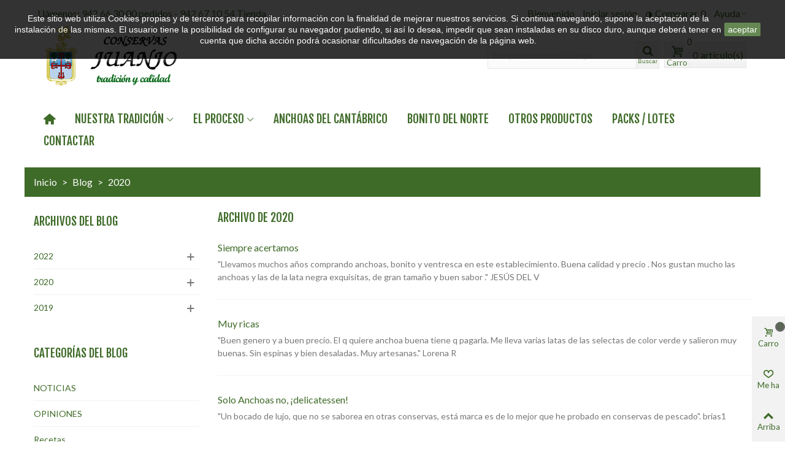

--- FILE ---
content_type: text/html; charset=utf-8
request_url: https://conservasjuanjo.net/blog/2020?page=1
body_size: 18959
content:
<!-- begin module:stblogarchives/views/templates/front/default.tpl -->
<!doctype html>
<html lang="es">

  <head>
	
	  
  <meta charset="utf-8">


  <meta http-equiv="x-ua-compatible" content="ie=edge">



  <title>Blog</title>
  <meta name="description" content="Blog">
  <meta name="keywords" content="Blog">
        <link rel="canonical" href="https://conservasjuanjo.net/blog/2020">
    
                      <link rel="alternate" href="https://conservasjuanjo.net/blog/2020?page=1" hreflang="es">
            
  

<!--st begin -->

    <meta name="viewport" content="width=device-width, minimum-scale=0.25, maximum-scale=1.6, initial-scale=1.0" />

<!--st end -->

  <link rel="icon" type="image/vnd.microsoft.icon" href="/img/favicon.ico?1594200689">
  <link rel="shortcut icon" type="image/x-icon" href="/img/favicon.ico?1594200689">
  <!--st begin -->
    <link rel="apple-touch-icon" sizes="180x180" href="https://conservasjuanjo.net/upload/stthemeeditor/e4d6998cfd168ba1b00ed9782d50f1cf.png?1561401442" />
      <link rel="icon" type="image/png" sizes="16x16" href="https://conservasjuanjo.net/upload/stthemeeditor/4a66da2f33e919eab164ab4fa5706a72.png?1561401442" />
      <link rel="icon" type="image/png" sizes="32x32" href="https://conservasjuanjo.net/upload/stthemeeditor/651198aa076492313a7f7f59ca4f6406.png?1561401442" />
      <link rel="manifest" href="/upload/stthemeeditor/1/site.webmanifest?1561401442">
      <link rel="mask-icon" href="https://conservasjuanjo.net/modules/stthemeeditor/img/favicon-svg.svg?1561401442" color="#e54d26">
      <meta name="msapplication-config" content="https://conservasjuanjo.net/upload/stthemeeditor/1/browserconfig.xml?1561401442">
    
<!--st end -->

    <link rel="stylesheet" href="https://fonts.googleapis.com/css?family=Lato|Fjalla+One|Vollkorn:regular|Lobster:regular" media="all">
  <link rel="stylesheet" href="https://conservasjuanjo.net/themes/transformer/assets/cache/theme-7e35b573.css" media="all">



    <link href="https://conservasjuanjo.net/modules/stthemeeditor/views/css/customer-s1.css?8826" rel="stylesheet" media="all" />
  


  

  <script type="text/javascript">
        var addtocart_animation = 0;
        var click_on_header_cart = 0;
        var hover_display_cp = 1;
        var prestashop = {"cart":{"products":[],"totals":{"total":{"type":"total","label":"Total","amount":0,"value":"0,00\u00a0\u20ac"},"total_including_tax":{"type":"total","label":"Total (impuestos incl.)","amount":0,"value":"0,00\u00a0\u20ac"},"total_excluding_tax":{"type":"total","label":"Total (impuestos excl.)","amount":0,"value":"0,00\u00a0\u20ac"}},"subtotals":{"products":{"type":"products","label":"Subtotal","amount":0,"value":"0,00\u00a0\u20ac"},"discounts":null,"shipping":{"type":"shipping","label":"Transporte","amount":0,"value":"Gratis"},"tax":null},"products_count":0,"summary_string":"0 art\u00edculos","vouchers":{"allowed":1,"added":[]},"discounts":[],"minimalPurchase":0,"minimalPurchaseRequired":""},"currency":{"name":"euro","iso_code":"EUR","iso_code_num":"978","sign":"\u20ac"},"customer":{"lastname":null,"firstname":null,"email":null,"birthday":null,"newsletter":null,"newsletter_date_add":null,"optin":null,"website":null,"company":null,"siret":null,"ape":null,"is_logged":false,"gender":{"type":null,"name":null},"addresses":[]},"language":{"name":"Espa\u00f1ol (Spanish)","iso_code":"es","locale":"es-ES","language_code":"es","is_rtl":"0","date_format_lite":"d\/m\/Y","date_format_full":"d\/m\/Y H:i:s","id":1},"page":{"title":"","canonical":"https:\/\/conservasjuanjo.net\/blog\/2020","meta":{"title":"Blog","description":"Blog","keywords":"Blog","robots":"index"},"page_name":"module-stblogarchives-default","body_classes":{"lang-es":true,"lang-rtl":false,"country-ES":true,"currency-EUR":true,"layout-full-width":true,"page-":true,"tax-display-enabled":true},"admin_notifications":[]},"shop":{"name":"Conservas Juanjo","logo":"\/img\/conservas-juanjo-logo-1594200689.jpg","stores_icon":"\/img\/logo_stores.png","favicon":"\/img\/favicon.ico"},"urls":{"base_url":"https:\/\/conservasjuanjo.net\/","current_url":"https:\/\/conservasjuanjo.net\/blog\/2020?page=1","shop_domain_url":"https:\/\/conservasjuanjo.net","img_ps_url":"https:\/\/conservasjuanjo.net\/img\/","img_cat_url":"https:\/\/conservasjuanjo.net\/img\/c\/","img_lang_url":"https:\/\/conservasjuanjo.net\/img\/l\/","img_prod_url":"https:\/\/conservasjuanjo.net\/img\/p\/","img_manu_url":"https:\/\/conservasjuanjo.net\/img\/m\/","img_sup_url":"https:\/\/conservasjuanjo.net\/img\/su\/","img_ship_url":"https:\/\/conservasjuanjo.net\/img\/s\/","img_store_url":"https:\/\/conservasjuanjo.net\/img\/st\/","img_col_url":"https:\/\/conservasjuanjo.net\/img\/co\/","img_url":"https:\/\/conservasjuanjo.net\/themes\/transformer\/assets\/img\/","css_url":"https:\/\/conservasjuanjo.net\/themes\/transformer\/assets\/css\/","js_url":"https:\/\/conservasjuanjo.net\/themes\/transformer\/assets\/js\/","pic_url":"https:\/\/conservasjuanjo.net\/upload\/","pages":{"address":"https:\/\/conservasjuanjo.net\/index.php?controller=address","addresses":"https:\/\/conservasjuanjo.net\/index.php?controller=addresses","authentication":"https:\/\/conservasjuanjo.net\/index.php?controller=authentication","cart":"https:\/\/conservasjuanjo.net\/index.php?controller=cart","category":"https:\/\/conservasjuanjo.net\/index.php?controller=category","cms":"https:\/\/conservasjuanjo.net\/index.php?controller=cms","contact":"https:\/\/conservasjuanjo.net\/index.php?controller=contact","discount":"https:\/\/conservasjuanjo.net\/index.php?controller=discount","guest_tracking":"https:\/\/conservasjuanjo.net\/index.php?controller=guest-tracking","history":"https:\/\/conservasjuanjo.net\/index.php?controller=history","identity":"https:\/\/conservasjuanjo.net\/index.php?controller=identity","index":"https:\/\/conservasjuanjo.net\/","my_account":"https:\/\/conservasjuanjo.net\/index.php?controller=my-account","order_confirmation":"https:\/\/conservasjuanjo.net\/index.php?controller=order-confirmation","order_detail":"https:\/\/conservasjuanjo.net\/index.php?controller=order-detail","order_follow":"https:\/\/conservasjuanjo.net\/index.php?controller=order-follow","order":"https:\/\/conservasjuanjo.net\/index.php?controller=order","order_return":"https:\/\/conservasjuanjo.net\/index.php?controller=order-return","order_slip":"https:\/\/conservasjuanjo.net\/index.php?controller=order-slip","pagenotfound":"https:\/\/conservasjuanjo.net\/index.php?controller=pagenotfound","password":"https:\/\/conservasjuanjo.net\/olvidaste-tu-contrasena","pdf_invoice":"https:\/\/conservasjuanjo.net\/index.php?controller=pdf-invoice","pdf_order_return":"https:\/\/conservasjuanjo.net\/index.php?controller=pdf-order-return","pdf_order_slip":"https:\/\/conservasjuanjo.net\/index.php?controller=pdf-order-slip","prices_drop":"https:\/\/conservasjuanjo.net\/index.php?controller=prices-drop","product":"https:\/\/conservasjuanjo.net\/index.php?controller=product","search":"https:\/\/conservasjuanjo.net\/index.php?controller=search","sitemap":"https:\/\/conservasjuanjo.net\/mapa-del-sitio","stores":"https:\/\/conservasjuanjo.net\/index.php?controller=stores","supplier":"https:\/\/conservasjuanjo.net\/proveedores","register":"https:\/\/conservasjuanjo.net\/index.php?controller=authentication&create_account=1","order_login":"https:\/\/conservasjuanjo.net\/index.php?controller=order&login=1"},"alternative_langs":{"es":"https:\/\/conservasjuanjo.net\/blog\/2020?page=1"},"theme_assets":"\/themes\/transformer\/assets\/","actions":{"logout":"https:\/\/conservasjuanjo.net\/?mylogout="},"no_picture_image":{"bySize":{"cart_default":{"url":"https:\/\/conservasjuanjo.net\/img\/p\/es-default-cart_default.jpg","width":70,"height":80},"small_default":{"url":"https:\/\/conservasjuanjo.net\/img\/p\/es-default-small_default.jpg","width":105,"height":120},"cart_default_2x":{"url":"https:\/\/conservasjuanjo.net\/img\/p\/es-default-cart_default_2x.jpg","width":140,"height":160},"small_default_2x":{"url":"https:\/\/conservasjuanjo.net\/img\/p\/es-default-small_default_2x.jpg","width":210,"height":240},"home_default":{"url":"https:\/\/conservasjuanjo.net\/img\/p\/es-default-home_default.jpg","width":280,"height":320},"medium_default":{"url":"https:\/\/conservasjuanjo.net\/img\/p\/es-default-medium_default.jpg","width":370,"height":423},"home_default_2x":{"url":"https:\/\/conservasjuanjo.net\/img\/p\/es-default-home_default_2x.jpg","width":560,"height":640},"large_default":{"url":"https:\/\/conservasjuanjo.net\/img\/p\/es-default-large_default.jpg","width":700,"height":800},"medium_default_2x":{"url":"https:\/\/conservasjuanjo.net\/img\/p\/es-default-medium_default_2x.jpg","width":740,"height":846},"large_default_2x":{"url":"https:\/\/conservasjuanjo.net\/img\/p\/es-default-large_default_2x.jpg","width":1200,"height":1372},"superlarge_default":{"url":"https:\/\/conservasjuanjo.net\/img\/p\/es-default-superlarge_default.jpg","width":1200,"height":1372},"superlarge_default_2x":{"url":"https:\/\/conservasjuanjo.net\/img\/p\/es-default-superlarge_default_2x.jpg","width":1200,"height":1372}},"small":{"url":"https:\/\/conservasjuanjo.net\/img\/p\/es-default-cart_default.jpg","width":70,"height":80},"medium":{"url":"https:\/\/conservasjuanjo.net\/img\/p\/es-default-home_default_2x.jpg","width":560,"height":640},"large":{"url":"https:\/\/conservasjuanjo.net\/img\/p\/es-default-superlarge_default_2x.jpg","width":1200,"height":1372},"legend":""}},"configuration":{"display_taxes_label":true,"is_catalog":false,"show_prices":true,"opt_in":{"partner":false},"quantity_discount":{"type":"discount","label":"Descuento"},"voucher_enabled":1,"return_enabled":0},"field_required":[],"breadcrumb":{"links":[{"title":"Inicio","url":"https:\/\/conservasjuanjo.net\/"},{"title":"Blog","url":"https:\/\/conservasjuanjo.net\/blog"},{"title":"2020","url":"https:\/\/conservasjuanjo.net\/blog\/2020"}],"count":3},"link":{"protocol_link":"https:\/\/","protocol_content":"https:\/\/"},"time":1768914351,"static_token":"db54dfb2d8f4135d96323101cf9b122e","token":"afe78641a5f01ed31d8b40b76d435ac3"};
        var prestashopFacebookAjaxController = "https:\/\/conservasjuanjo.net\/module\/ps_facebook\/Ajax";
        var quick_search_as = true;
        var quick_search_as_min = 1;
        var quick_search_as_size = 6;
        var st_maximum_already_message = "Ya tiene la cantidad m\u00e1xima disponible para este producto.";
        var st_myloved_url = "https:\/\/conservasjuanjo.net\/module\/stlovedproduct\/myloved";
        var stblogcomments_moderate = 1;
        var stcompare = {"url":"https:\/\/conservasjuanjo.net\/module\/stcompare\/compare"};
        var stmywishlist_url = "https:\/\/conservasjuanjo.net\/module\/stwishlist\/mywishlist";
        var sttheme = {"cookie_domain":"conservasjuanjo.net","cookie_path":"\/","drop_down":0,"is_rtl":0,"is_mobile_device":false,"gallery_image_type":"medium_default","thumb_image_type":"cart_default","responsive":"1","responsive_max":"1","product_view_swither":"1","infinite_scroll":"0","cate_pro_lazy":"1","sticky_column":"","filter_position":"","sticky_option":"3","product_thumbnails":"0","enable_zoom":"2","enable_thickbox":"1","retina":"1","sticky_mobile_header":"2","sticky_mobile_header_height":"0","use_mobile_header":"1","pro_image_column_md":"4","submemus_animation":"0","pro_quantity_input":"2","popup_vertical_fit":"0","pro_tm_slider":"0","pro_tm_slider_cate":"0","buy_now":"0","lazyload_main_gallery":"0"};
        var wrongemailaddress_stnewsletter = "Invalid email address";
      </script>

<!--st end -->

  
<!-- begin modules/stthemeeditor/views/templates/hook/stthemeeditor-header.tpl -->

<!-- end modules/stthemeeditor/views/templates/hook/stthemeeditor-header.tpl -->

<!-- begin module:stmultilink/views/templates/hook/header.tpl -->
<!-- begin /var/www/vhosts/conservasjuanjo.net/httpdocs/modules/stmultilink/views/templates/hook/header.tpl --><!-- end /var/www/vhosts/conservasjuanjo.net/httpdocs/modules/stmultilink/views/templates/hook/header.tpl -->
<!-- end module:stmultilink/views/templates/hook/header.tpl -->

<!-- begin module:stsearchbar/views/templates/hook/header.tpl -->
<!-- begin /var/www/vhosts/conservasjuanjo.net/httpdocs/modules/stsearchbar/views/templates/hook/header.tpl --><style>#st_header .search_widget_block{width:280px;}#st_header .search_widget_text, #st_header .search_widget_btn{height:42px;}#st_header .search_widget_btn{line-height:40px;}#st_header .search_widget_text{background:#FBFBFB;}#st_header .search_widget_form_inner.input-group-with-border{border-color:#E5E5E5;}#st_header .search_widget_btn.btn{border-color:#E5E5E5;}#st_header .search_widget_btn{color:#3f6b29;}#st_header .search_widget_btn:hover{color:#ffffff;}#st_header .search_widget_btn{background:#f2f2f2;}#st_header .search_widget_btn:hover{background:#3f6b29;}</style>
<!-- end /var/www/vhosts/conservasjuanjo.net/httpdocs/modules/stsearchbar/views/templates/hook/header.tpl -->
<!-- end module:stsearchbar/views/templates/hook/header.tpl -->

<!-- begin module:stshoppingcart/views/templates/hook/header.tpl -->
<!-- begin /var/www/vhosts/conservasjuanjo.net/httpdocs/modules/stshoppingcart/views/templates/hook/header.tpl --><style>.top_bar_item .cart_icon_item{height:42px;line-height:40px;}.top_bar_item.shopping_cart_style_0 .ajax_cart_bag{min-width:42px;}.top_bar_item .cart_icon_item{color:#3f6b29;}.top_bar_item.shopping_cart_style_0:hover .ajax_cart_bag{color:#ffffff;}.top_bar_item.shopping_cart_style_2:hover .cart_icon_item, .top_bar_item.shopping_cart_style_3:hover .cart_icon_item{color:#ffffff;}.top_bar_item .cart_icon_item{background:#f2f2f2;}.top_bar_item.shopping_cart_style_0:hover .ajax_cart_bag{background:#3f6b29;}.top_bar_item.shopping_cart_style_2:hover .cart_icon_item, .top_bar_item.shopping_cart_style_3:hover .cart_icon_item{background:#3f6b29;}.top_bar_item.shopping_cart_style_0 .ajax_cart_bag.cart_icon_item{border-color:#e5e5e5;}</style>
<!-- end /var/www/vhosts/conservasjuanjo.net/httpdocs/modules/stshoppingcart/views/templates/hook/header.tpl -->
<!-- end module:stshoppingcart/views/templates/hook/header.tpl -->

<!-- begin module:stmegamenu/views/templates/hook/header.tpl -->
<!-- begin /var/www/vhosts/conservasjuanjo.net/httpdocs/modules/stmegamenu/views/templates/hook/header.tpl --><!-- end /var/www/vhosts/conservasjuanjo.net/httpdocs/modules/stmegamenu/views/templates/hook/header.tpl -->
<!-- end module:stmegamenu/views/templates/hook/header.tpl -->

<!-- begin module:stswiper/views/templates/hook/header.tpl -->
<!-- begin /var/www/vhosts/conservasjuanjo.net/httpdocs/modules/stswiper/views/templates/hook/header.tpl --><style>#st_swiper_1 .swiper-pagination-bullet-active, #st_swiper_1 .swiper-pagination-progress .swiper-pagination-progressbar{background-color:#ffffff;}#st_swiper_1 .swiper-pagination-st-round .swiper-pagination-bullet.swiper-pagination-bullet-active{background-color:#ffffff;border-color:#ffffff;}#st_swiper_1 .swiper-pagination-st-round .swiper-pagination-bullet.swiper-pagination-bullet-active span{background-color:#ffffff;}#st_swiper_3 {height:200px;min-height:200px;}#st_swiper_3 .swiper-pagination-bullet-active, #st_swiper_3 .swiper-pagination-progress .swiper-pagination-progressbar{background-color:#ffffff;}#st_swiper_3 .swiper-pagination-st-round .swiper-pagination-bullet.swiper-pagination-bullet-active{background-color:#ffffff;border-color:#ffffff;}#st_swiper_3 .swiper-pagination-st-round .swiper-pagination-bullet.swiper-pagination-bullet-active span{background-color:#ffffff;}#st_swiper_3 .swiper-button, #st_swiper_3 .swiper-button.swiper-button-disabled, #st_swiper_3 .swiper-button.swiper-button-disabled:hover{color:#000000;}</style>
<!-- end /var/www/vhosts/conservasjuanjo.net/httpdocs/modules/stswiper/views/templates/hook/header.tpl -->
<!-- end module:stswiper/views/templates/hook/header.tpl -->

<!-- begin module:stowlcarousel/views/templates/hook/header.tpl -->
<!-- begin /var/www/vhosts/conservasjuanjo.net/httpdocs/modules/stowlcarousel/views/templates/hook/header.tpl --><!-- end /var/www/vhosts/conservasjuanjo.net/httpdocs/modules/stowlcarousel/views/templates/hook/header.tpl -->
<!-- end module:stowlcarousel/views/templates/hook/header.tpl -->

<!-- begin module:stnewsletter/views/templates/hook/header.tpl -->
<!-- begin /var/www/vhosts/conservasjuanjo.net/httpdocs/modules/stnewsletter/views/templates/hook/header.tpl --><style>#st_news_letter_1 {background-color:#3f6b29;background-image: url(https://conservasjuanjo.net/upload/stnewsletter/a6f9f5be4e8ea98e6acd66bbaa55a187.jpg);}#st_news_letter_popup_1 .modal-dialog{max-width:650px;}#st_news_letter_1{color:#3f6b29;}#st_news_letter_1 a{color:#d7ad00;}#st_news_letter_1 a:hover{color:#d7ad00;}#st_news_letter_1 .st_news_letter_form_inner{max-width:258px;}#st_news_letter_1 .st_news_letter_input{height:35px;}#st_news_letter_1 .st_news_letter_input{color:#000000;}#st_news_letter_1 .input-group-with-border{border-color:#444444;}#st_news_letter_1 .st_news_letter_submit{color:#d7ad00;}#st_news_letter_1 .st_news_letter_submit{background-color:#3f6b29;}#st_news_letter_1 .st_news_letter_submit:hover{color:#d7ad00;}#st_news_letter_1 .st_news_letter_submit:hover{background-color:#3f6b29;}#st_news_letter_1 .st_news_letter_box{padding-top:40px;}#st_news_letter_1 .st_news_letter_box{padding-bottom:40px;}#st_news_letter_1 .st_news_letter_box{padding-right:5%;}#st_news_letter_1 .st_news_letter_box{padding-left:5%;}</style>
<!-- end /var/www/vhosts/conservasjuanjo.net/httpdocs/modules/stnewsletter/views/templates/hook/header.tpl -->
<!-- end module:stnewsletter/views/templates/hook/header.tpl -->

<!-- begin module:steasycontent/views/templates/hook/header.tpl -->
<!-- begin /var/www/vhosts/conservasjuanjo.net/httpdocs/modules/steasycontent/views/templates/hook/header.tpl --><style>#steasy_column_2{padding-top: 0px;}#steasy_column_2{padding-bottom: 0px;}#steasy_column_4{padding-top: 0px;}#steasy_column_4{padding-bottom: 0px;}#steasy_element_4 .easy_icon_with_text_2_4 .easy_icon{font-size: 14px;}#steasy_element_4 .easy_icon_with_text_2_4 .easy_icon{margin-bottom: 0px;}#steasy_element_4 .easy_icon_with_text_2_4 .easy_header{color: #666666;}#steasy_element_4 .easy_icon_with_text_2_4 .easy_header{font-size: 12px;}#steasy_element_4 .easy_icon_with_text_2_4 .easy_header{padding-bottom: 0px;}#steasy_element_4 .easy_icon_with_text_2_4 .easy_header{font-weight:700;}#steasy_element_4 .easy_icon_with_text_2_4 .easy_text{color: #999999;}#steasy_element_5 .easy_icon_with_text_2_4 .easy_icon{font-size: 14px;}#steasy_element_5 .easy_icon_with_text_2_4 .easy_icon{margin-bottom: 0px;}#steasy_element_5 .easy_icon_with_text_2_4 .easy_header{color: #666666;}#steasy_element_5 .easy_icon_with_text_2_4 .easy_header{font-size: 12px;}#steasy_element_5 .easy_icon_with_text_2_4 .easy_header{padding-bottom: 0px;}#steasy_element_5 .easy_icon_with_text_2_4 .easy_header{font-weight:700;}#steasy_element_5 .easy_icon_with_text_2_4 .easy_text{color: #999999;}#steasy_element_6 .easy_icon_with_text_2_4 .easy_icon{font-size: 14px;}#steasy_element_6 .easy_icon_with_text_2_4 .easy_icon{margin-bottom: 0px;}#steasy_element_6 .easy_icon_with_text_2_4 .easy_header{color: #666666;}#steasy_element_6 .easy_icon_with_text_2_4 .easy_header{font-size: 12px;}#steasy_element_6 .easy_icon_with_text_2_4 .easy_header{padding-bottom: 0px;}#steasy_element_6 .easy_icon_with_text_2_4 .easy_header{font-weight:700;}#steasy_element_6 .easy_icon_with_text_2_4 .easy_text{color: #999999;}#steasy_element_7 .easy_icon_with_text_2_4 .easy_icon{font-size: 14px;}#steasy_element_7 .easy_icon_with_text_2_4 .easy_icon{margin-bottom: 0px;}#steasy_element_7 .easy_icon_with_text_2_4 .easy_header{color: #666666;}#steasy_element_7 .easy_icon_with_text_2_4 .easy_header{font-size: 12px;}#steasy_element_7 .easy_icon_with_text_2_4 .easy_header{padding-bottom: 0px;}#steasy_element_7 .easy_icon_with_text_2_4 .easy_header{font-weight:700;}#steasy_element_7 .easy_icon_with_text_2_4 .easy_text{color: #999999;}#steasy_column_5{padding-top: 0px;}#steasy_column_5{padding-bottom: 0px;}#steasy_column_6{padding-top: 0px;}#steasy_column_6{padding-bottom: 0px;}#steasy_column_6 .stsocial_2_1 li,#steasy_column_6 .stsocial_2_2 li,#steasy_column_6 .stsocial_2_3 li{padding-bottom: 16px;}#steasy_column_6 .stsocial_1_1 li,#steasy_column_6 .stsocial_1_2 li,#steasy_column_6 .stsocial_1_3 li{padding-right: 16px;}#steasy_column_6 .stsocial_list a .social_wrap{font-size: 18px;}#steasy_column_7{padding-top: 0px;}#steasy_column_7{padding-bottom: 0px;}#steasy_column_8{padding-top: 0px;}#steasy_column_8{padding-bottom: 0px;}#steasy_column_9{padding-top: 0px;}#steasy_column_9{padding-bottom: 0px;}#steasy_column_20{padding-top: 0px;}#steasy_column_20{padding-bottom: 0px;}#steasy_column_21{padding-top: 0px;}#steasy_column_21{padding-bottom: 0px;}#steasy_column_22{padding-top: 0px;}#steasy_column_22{padding-bottom: 0px;}#steasy_column_74{background-color: #ffffff;}#steasy_column_74{padding-top: 0px;}#steasy_column_74{padding-bottom: 0px;}#steasy_column_75{padding-top: 30px;}#steasy_column_75{padding-bottom: 30px;}#steasy_column_76{padding-top: 30px;}#steasy_column_76{padding-bottom: 30px;}#steasy_column_77{padding-top: 30px;}#steasy_column_77{padding-bottom: 30px;}#steasy_column_78{padding-top: 30px;}#steasy_column_78{padding-bottom: 30px;}#steasy_column_160{padding-top: 30px;}#steasy_column_160{padding-bottom: 30px;}#steasy_column_79{padding-top: 30px;}#steasy_column_79{padding-bottom: 30px;}#steasy_column_14{padding-top: 0px;}#steasy_column_14{padding-bottom: 0px;}#steasy_column_15{padding-top: 0px;}#steasy_column_15{padding-bottom: 0px;}#steasy_column_16{padding-top: 0px;}#steasy_column_16{padding-bottom: 0px;}#steasy_column_17{padding-top: 0px;}#steasy_column_17{padding-bottom: 0px;}#steasy_column_18{padding-top: 0px;}#steasy_column_18{padding-bottom: 0px;}#steasy_column_19{padding-top: 0px;}#steasy_column_19{padding-bottom: 0px;}#steasy_column_73{padding-top: 0px;}#steasy_column_73{padding-bottom: 0px;}#easycontent_13 {padding-top:100px;}#easycontent_13 {padding-bottom:100px;}#steasy_column_27{padding-top: 0px;}#steasy_column_27{padding-bottom: 0px;}#steasy_column_33{padding-top: 0px;}#steasy_column_33{padding-bottom: 0px;}#steasy_column_34{padding-top: 0px;}#steasy_column_34{padding-bottom: 0px;}#steasy_column_35{padding-top: 0px;}#steasy_column_35{padding-bottom: 0px;}#steasy_column_35{background-image:url(https://conservasjuanjo.net/upload/steasycontent/juntoalvideo1.jpg);}#steasy_column_23{padding-top: 0px;}#steasy_column_23{padding-bottom: 0px;}#steasy_column_24{padding-top: 0px;}#steasy_column_24{padding-bottom: 0px;}#steasy_column_25{padding-top: 0px;}#steasy_column_25{padding-bottom: 0px;}#steasy_column_26{padding-top: 0px;}#steasy_column_26{padding-bottom: 0px;}#steasy_column_36{padding-top: 0px;}#steasy_column_36{padding-bottom: 0px;}#steasy_column_41{padding-top: 0px;}#steasy_column_41{padding-bottom: 0px;}#steasy_column_38{padding-top: 0px;}#steasy_column_38{padding-bottom: 0px;}#steasy_column_43{padding-top: 0px;}#steasy_column_43{padding-bottom: 0px;}#steasy_column_45{padding-top: 0px;}#steasy_column_45{padding-bottom: 0px;}#steasy_column_48{padding-top: 0px;}#steasy_column_48{padding-bottom: 0px;}#steasy_column_52{padding-top: 0px;}#steasy_column_52{padding-bottom: 0px;}#steasy_column_50{padding-top: 0px;}#steasy_column_50{padding-bottom: 0px;}#steasy_column_55{padding-top: 0px;}#steasy_column_55{padding-bottom: 0px;}#steasy_column_123{padding-top: 0px;}#steasy_column_123{padding-bottom: 0px;}#steasy_column_125{padding-top: 0px;}#steasy_column_125{padding-bottom: 0px;}#steasy_column_126{padding-top: 0px;}#steasy_column_126{padding-bottom: 0px;}#steasy_column_127{padding-top: 0px;}#steasy_column_127{padding-bottom: 0px;}#steasy_column_128{padding-top: 0px;}#steasy_column_128{padding-bottom: 0px;}#steasy_column_130{padding-top: 0px;}#steasy_column_130{padding-bottom: 0px;}#steasy_column_133{padding-top: 0px;}#steasy_column_133{padding-bottom: 0px;}#steasy_column_135{padding-top: 0px;}#steasy_column_135{padding-bottom: 0px;}#steasy_column_136{padding-top: 0px;}#steasy_column_136{padding-bottom: 0px;}#steasy_column_137{padding-top: 0px;}#steasy_column_137{padding-bottom: 0px;}#steasy_column_58{padding-top: 0px;}#steasy_column_58{padding-bottom: 0px;}#steasy_column_60{padding-top: 0px;}#steasy_column_60{padding-bottom: 0px;}#steasy_column_62{padding-top: 0px;}#steasy_column_62{padding-bottom: 0px;}#steasy_column_66{padding-top: 0px;}#steasy_column_66{padding-bottom: 0px;}#steasy_column_68{padding-top: 0px;}#steasy_column_68{padding-bottom: 0px;}#steasy_column_71{padding-top: 0px;}#steasy_column_71{padding-bottom: 0px;}#steasy_column_80{padding-top: 0px;}#steasy_column_80{padding-bottom: 0px;}#steasy_column_82{padding-top: 40px;}#steasy_column_82{padding-bottom: 0px;}#steasy_column_84{padding-top: 0px;}#steasy_column_84{padding-bottom: 0px;}#steasy_column_83{padding-top: 0px;}#steasy_column_83{padding-bottom: 0px;}#steasy_element_56.sttext_block{padding-top: 40px;}#steasy_column_85{padding-top: 0px;}#steasy_column_85{padding-bottom: 0px;}#steasy_column_88{padding-top: 0px;}#steasy_column_88{padding-bottom: 0px;}#steasy_column_90{padding-top: 0px;}#steasy_column_90{padding-bottom: 0px;}#steasy_column_93{padding-top: 0px;}#steasy_column_93{padding-bottom: 0px;}#steasy_column_95{padding-top: 0px;}#steasy_column_95{padding-bottom: 0px;}#steasy_column_96{padding-top: 0px;}#steasy_column_96{padding-bottom: 0px;}#steasy_column_97{padding-top: 0px;}#steasy_column_97{padding-bottom: 0px;}#steasy_column_98{padding-top: 0px;}#steasy_column_98{padding-bottom: 0px;}#steasy_column_100{padding-top: 0px;}#steasy_column_100{padding-bottom: 0px;}#steasy_column_101{padding-top: 0px;}#steasy_column_101{padding-bottom: 0px;}#steasy_column_102{padding-top: 0px;}#steasy_column_102{padding-bottom: 0px;}#steasy_column_103{padding-top: 0px;}#steasy_column_103{padding-bottom: 0px;}#steasy_column_105{padding-top: 0px;}#steasy_column_105{padding-bottom: 0px;}#steasy_column_108{padding-top: 0px;}#steasy_column_108{padding-bottom: 0px;}#steasy_column_110{padding-top: 0px;}#steasy_column_110{padding-bottom: 0px;}#steasy_column_111{padding-top: 0px;}#steasy_column_111{padding-bottom: 0px;}#steasy_column_112{padding-top: 0px;}#steasy_column_112{padding-bottom: 0px;}#steasy_column_113{padding-top: 0px;}#steasy_column_113{padding-bottom: 0px;}#steasy_column_115{padding-top: 0px;}#steasy_column_115{padding-bottom: 0px;}#steasy_column_116{padding-top: 0px;}#steasy_column_116{padding-bottom: 0px;}#steasy_column_117{padding-top: 0px;}#steasy_column_117{padding-bottom: 0px;}#steasy_column_118{padding-top: 0px;}#steasy_column_118{padding-bottom: 0px;}#steasy_column_120{padding-top: 0px;}#steasy_column_120{padding-bottom: 0px;}#steasy_column_121{padding-top: 0px;}#steasy_column_121{padding-bottom: 0px;}#steasy_column_122{padding-top: 0px;}#steasy_column_122{padding-bottom: 0px;}#steasy_column_142{padding-top: 0px;}#steasy_column_142{padding-bottom: 0px;}#steasy_column_144{padding-top: 0px;}#steasy_column_144{padding-bottom: 0px;}#steasy_column_145{padding-top: 0px;}#steasy_column_145{padding-bottom: 0px;}#steasy_column_146{padding-top: 0px;}#steasy_column_146{padding-bottom: 0px;}#steasy_column_147{padding-top: 0px;}#steasy_column_147{padding-bottom: 0px;}#steasy_element_95.sttext_block{padding-top: 40px;}#steasy_column_148{padding-top: 40px;}#steasy_column_148{padding-bottom: 0px;}#steasy_column_149{padding-top: 0px;}#steasy_column_149{padding-bottom: 0px;}#steasy_column_150{padding-top: 0px;}#steasy_column_150{padding-bottom: 0px;}#steasy_column_151{padding-top: 0px;}#steasy_column_151{padding-bottom: 0px;}#steasy_column_154{padding-top: 0px;}#steasy_column_154{padding-bottom: 0px;}#steasy_column_157{padding-top: 40px;}#steasy_column_157{padding-bottom: 0px;}#steasy_column_158{padding-top: 40px;}#steasy_column_159{padding-top: 0px;}#steasy_column_159{padding-bottom: 0px;}#steasy_element_102.sttext_block{padding-top: 40px;}</style>
<!-- end /var/www/vhosts/conservasjuanjo.net/httpdocs/modules/steasycontent/views/templates/hook/header.tpl -->
<!-- end module:steasycontent/views/templates/hook/header.tpl -->

<!-- begin module:stbanner/views/templates/hook/header.tpl -->
<!-- begin /var/www/vhosts/conservasjuanjo.net/httpdocs/modules/stbanner/views/templates/hook/header.tpl --><style>.st_banner_block_1 .st_image_layered_description, a.st_banner_block_1 , .st_banner_block_1 .st_image_layered_description a{color:#ffffff;} .st_banner_block_1 .separater{border-color:#ffffff;}.st_banner_block_2 .st_image_layered_description, a.st_banner_block_2 , .st_banner_block_2 .st_image_layered_description a{color:#ffffff;} .st_banner_block_2 .separater{border-color:#ffffff;}.st_banner_block_3 .st_image_layered_description, a.st_banner_block_3 , .st_banner_block_3 .st_image_layered_description a{color:#ffffff;} .st_banner_block_3 .separater{border-color:#ffffff;}.st_banner_block_8 .st_image_layered_description, a.st_banner_block_8 , .st_banner_block_8 .st_image_layered_description a{color:#ffffff;} .st_banner_block_8 .separater{border-color:#ffffff;}.st_banner_block_9 .st_image_layered_description, a.st_banner_block_9 , .st_banner_block_9 .st_image_layered_description a{color:#ffffff;} .st_banner_block_9 .separater{border-color:#ffffff;}.st_banner_block_10 .st_image_layered_description, a.st_banner_block_10 , .st_banner_block_10 .st_image_layered_description a{color:#ffffff;} .st_banner_block_10 .separater{border-color:#ffffff;}</style>
<!-- end /var/www/vhosts/conservasjuanjo.net/httpdocs/modules/stbanner/views/templates/hook/header.tpl -->
<!-- end module:stbanner/views/templates/hook/header.tpl -->

<!-- begin module:stthemeeditor/views/templates/slider/header.tpl -->
<!-- begin /var/www/vhosts/conservasjuanjo.net/httpdocs/modules/stthemeeditor/views/templates/slider/header.tpl --><style>.stfeaturedslider_container .product_list.grid .product_list_item{padding-left:8px;padding-right:8px;}.stfeaturedslider_container .product_list.grid{margin-left:-8px;margin-right:-8px;}</style>
<!-- end /var/www/vhosts/conservasjuanjo.net/httpdocs/modules/stthemeeditor/views/templates/slider/header.tpl -->
<!-- end module:stthemeeditor/views/templates/slider/header.tpl -->

<!-- begin module:stfeaturedcategories/views/templates/hook/header.tpl -->
<!-- begin /var/www/vhosts/conservasjuanjo.net/httpdocs/modules/stfeaturedcategories/views/templates/hook/header.tpl --><!-- end /var/www/vhosts/conservasjuanjo.net/httpdocs/modules/stfeaturedcategories/views/templates/hook/header.tpl -->
<!-- end module:stfeaturedcategories/views/templates/hook/header.tpl -->

<!-- begin module:stthemeeditor/views/templates/slider/header.tpl -->
<!-- begin /var/www/vhosts/conservasjuanjo.net/httpdocs/modules/stthemeeditor/views/templates/slider/header.tpl --><style>.block_blog .s_title_block a{font-size: 16px;}.is_blog .title_style_0 .flex_child,.is_blog .title_style_2 .flex_child,.is_blog .title_style_3 .flex_child{background-image: none;}.products_sldier_swiper .block_blog .pro_outer_box:hover .pro_second_box,.product_list.grid .block_blog .pro_outer_box:hover .pro_second_box{ background-color: #ffffff; }</style>
<!-- end /var/www/vhosts/conservasjuanjo.net/httpdocs/modules/stthemeeditor/views/templates/slider/header.tpl -->
<!-- end module:stthemeeditor/views/templates/slider/header.tpl -->

<!-- begin module:stthemeeditor/views/templates/slider/header.tpl -->
<!-- begin /var/www/vhosts/conservasjuanjo.net/httpdocs/modules/stthemeeditor/views/templates/slider/header.tpl --><style>#category_blogs_container_1.products_container{background-image: url(https://conservasjuanjo.net/modules/stthemeeditor/patterns/6.png);background-repeat: repeat;}#category_blogs_container_1.products_container{padding-top:20px;}#category_blogs_container_1.products_container{padding-bottom:20px;}</style>
<!-- end /var/www/vhosts/conservasjuanjo.net/httpdocs/modules/stthemeeditor/views/templates/slider/header.tpl -->
<!-- end module:stthemeeditor/views/templates/slider/header.tpl -->

<!-- begin module:stthemeeditor/views/templates/slider/header.tpl -->
<!-- begin /var/www/vhosts/conservasjuanjo.net/httpdocs/modules/stthemeeditor/views/templates/slider/header.tpl --><!-- end /var/www/vhosts/conservasjuanjo.net/httpdocs/modules/stthemeeditor/views/templates/slider/header.tpl -->
<!-- end module:stthemeeditor/views/templates/slider/header.tpl -->

<!-- begin modules/stsocial/views/templates/hook/header.tpl -->
        <meta property="og:site_name" content="Conservas Juanjo" />
    <meta property="og:url" content="https://conservasjuanjo.net/blog/2020?page=1" />
        <meta property="og:type" content="website" />
    <meta property="og:title" content="Blog" />
    <meta property="og:description" content="Blog" />
        <meta property="og:image" content="/img/conservas-juanjo-logo-1594200689.jpg" />
        <style>.social_share_2{color:#ffffff!important;}.social_share_2{background-color:#3b5998!important;}.social_share_2:hover{color:#ffffff!important;}.social_share_2:hover{background-color:#2E4674!important;}.social_share_4{color:#ffffff!important;}.social_share_4{background-color:#BD081C!important;}.social_share_4:hover{color:#ffffff!important;}.social_share_4:hover{background-color:#8B0815!important;}</style>

<!-- end modules/stsocial/views/templates/hook/header.tpl -->

<!-- begin module:stthemeeditor/views/templates/slider/header.tpl -->
<!-- begin /var/www/vhosts/conservasjuanjo.net/httpdocs/modules/stthemeeditor/views/templates/slider/header.tpl --><!-- end /var/www/vhosts/conservasjuanjo.net/httpdocs/modules/stthemeeditor/views/templates/slider/header.tpl -->
<!-- end module:stthemeeditor/views/templates/slider/header.tpl -->

<!-- begin module:stthemeeditor/views/templates/slider/header.tpl -->
<!-- begin /var/www/vhosts/conservasjuanjo.net/httpdocs/modules/stthemeeditor/views/templates/slider/header.tpl --><!-- end /var/www/vhosts/conservasjuanjo.net/httpdocs/modules/stthemeeditor/views/templates/slider/header.tpl -->
<!-- end module:stthemeeditor/views/templates/slider/header.tpl -->

<!-- begin module:stcountdown/views/templates/hook/header.tpl -->
<!-- begin /var/www/vhosts/conservasjuanjo.net/httpdocs/modules/stcountdown/views/templates/hook/header.tpl --><style>.countdown_timer.countdown_style_0 div{padding-top:11px;padding-bottom:11px;}.countdown_timer.countdown_style_0 div span{height:22px;line-height:22px;}.countdown_timer.countdown_style_0 div{border-right:none;}</style>
<script>
//<![CDATA[

var s_countdown_all = 0;
var s_countdown_id_products = []; 
var s_countdown_style = 0; 
var s_countdown_lang = new Array();
s_countdown_lang['day'] = "día";
s_countdown_lang['days'] = "días";
s_countdown_lang['hrs'] = "horas";
s_countdown_lang['min'] = "min";
s_countdown_lang['sec'] = "segundo";

//]]>
</script>
<!-- end /var/www/vhosts/conservasjuanjo.net/httpdocs/modules/stcountdown/views/templates/hook/header.tpl -->
<!-- end module:stcountdown/views/templates/hook/header.tpl -->

<!-- begin module:stinstagram/views/templates/hook/header.tpl -->
<!-- begin /var/www/vhosts/conservasjuanjo.net/httpdocs/modules/stinstagram/views/templates/hook/header.tpl -->
<script>
//<![CDATA[
var ins_follow = "Síganos";
var ins_posts = "Contenido";
var ins_followers = "Seguidores";
var ins_following = "Seguiendo";
var stinstagram_view_in_ins = "Ver en Instagram";
var stinstagram_view_larger = "Haz click para verlo más grande";
var st_timeago_suffixAgo= "hace";
var st_timeago_suffixFromNow= "a partir de ahora";
var st_timeago_inPast= "cualquier momento ahora";
var st_timeago_seconds= "menos de un minuto";
var st_timeago_minute= "alrededor de un minuto";
var st_timeago_minutes= "#d minutos";
var st_timeago_hour= "alrededor de una hora";
var st_timeago_hours= "aproximadamente #d horas";
var st_timeago_day= "un día";
var st_timeago_days= "#d días";
var st_timeago_month= "alrededor de un mes";
var st_timeago_months= "#d meses";
var st_timeago_year= "alrededor de un año";
var st_timeago_years= "#d años";
var st_timeago_years= "#d años";
var ins_previous= "Anterior";
var ins_next= "Siguiente";

var instagram_block_array={'profile':[],'feed':[]};

//]]>
</script><!-- end /var/www/vhosts/conservasjuanjo.net/httpdocs/modules/stinstagram/views/templates/hook/header.tpl -->
<!-- end module:stinstagram/views/templates/hook/header.tpl -->

<!-- begin module:stlovedproduct/views/templates/hook/header.tpl -->
<!-- begin /var/www/vhosts/conservasjuanjo.net/httpdocs/modules/stlovedproduct/views/templates/hook/header.tpl --><style>.love_product .btn_text{margin-right:4px;}</style>
<!-- end /var/www/vhosts/conservasjuanjo.net/httpdocs/modules/stlovedproduct/views/templates/hook/header.tpl -->
<!-- end module:stlovedproduct/views/templates/hook/header.tpl -->

<!-- begin module:stcompare/views/templates/hook/header.tpl -->
<!-- begin /var/www/vhosts/conservasjuanjo.net/httpdocs/modules/stcompare/views/templates/hook/header.tpl --><!-- end /var/www/vhosts/conservasjuanjo.net/httpdocs/modules/stcompare/views/templates/hook/header.tpl -->
<!-- end module:stcompare/views/templates/hook/header.tpl -->

<!-- begin module:stpagebanner/views/templates/hook/header.tpl -->
<!-- begin /var/www/vhosts/conservasjuanjo.net/httpdocs/modules/stpagebanner/views/templates/hook/header.tpl --><style> .breadcrumb_spacing{height:20px;} #page_banner_container_1 .breadcrumb_nav, #page_banner_container_1 .breadcrumb_nav a{color: #ffffff;} #page_banner_container_1 .style_content, #page_banner_container_1 .style_content a{color: #ffffff;} #page_banner_container_1 .breadcrumb_nav a{color: #ffffff;} #page_banner_container_1 .style_content a{color: #ffffff;} #page_banner_container_1 .breadcrumb_nav a:hover{color: #d7ad00;} #page_banner_container_1 .style_content a:hover{color: #d7ad00;} #page_banner_container_1 {background-color: #3f6b29;} #page_banner_container_1 {border-color: #3f6b29;} #page_banner_container_1 {border-top-width: 1px;} #page_banner_container_1 {border-bottom-width: 1px;} #page_banner_container_1 {padding-top: 11px;} #page_banner_container_1 {padding-bottom: 11px;} #page_banner_container_1 {margin-top:5px;}</style>
<!-- end /var/www/vhosts/conservasjuanjo.net/httpdocs/modules/stpagebanner/views/templates/hook/header.tpl -->
<!-- end module:stpagebanner/views/templates/hook/header.tpl -->

<!-- begin module:stproductcategoriesslider/views/templates/hook/header.tpl -->
<!-- begin /var/www/vhosts/conservasjuanjo.net/httpdocs/modules/stproductcategoriesslider/views/templates/hook/header.tpl --><!-- end /var/www/vhosts/conservasjuanjo.net/httpdocs/modules/stproductcategoriesslider/views/templates/hook/header.tpl -->
<!-- end module:stproductcategoriesslider/views/templates/hook/header.tpl -->

<!-- begin module:stthemeeditor/views/templates/slider/header.tpl -->
<!-- begin /var/www/vhosts/conservasjuanjo.net/httpdocs/modules/stthemeeditor/views/templates/slider/header.tpl --><!-- end /var/www/vhosts/conservasjuanjo.net/httpdocs/modules/stthemeeditor/views/templates/slider/header.tpl -->
<!-- end module:stthemeeditor/views/templates/slider/header.tpl -->

<!-- begin module:stthemeeditor/views/templates/slider/header.tpl -->
<!-- begin /var/www/vhosts/conservasjuanjo.net/httpdocs/modules/stthemeeditor/views/templates/slider/header.tpl --><style>#side_products_cart{right: 0; left: auto; border-left-width: 4px;border-right-width: 0;}.is_rtl #side_products_cart{left: 0; right: auto;border-left-width:0;border-right-width: 4px;}#side_products_cart .st-menu-header .close_right_side{left: 4px; right: auto;}.is_rtl #side_products_cart .st-menu-header .close_right_side{left: auto; right: 4px;}#side_loved{right: 0; left: auto; border-left-width: 4px;border-right-width: 0;}.is_rtl #side_loved{left: 0; right: auto;border-left-width:0;border-right-width: 4px;}#side_loved .st-menu-header .close_right_side{left: 4px; right: auto;}.is_rtl #side_loved .st-menu-header .close_right_side{left: auto; right: 4px;}#side_mobile_nav{right: 0; left: auto; border-left-width: 4px;border-right-width: 0;}.is_rtl #side_mobile_nav{left: 0; right: auto;border-left-width:0;border-right-width: 4px;}#side_mobile_nav .st-menu-header .close_right_side{left: 4px; right: auto;}.is_rtl #side_mobile_nav .st-menu-header .close_right_side{left: auto; right: 4px;}#side_stmobilemenu{right: auto; left: 0; border-left-width: 0;border-right-width: 4px;}.is_rtl #side_stmobilemenu{left: auto; right: 0;border-left-width:4px;border-right-width: 0;}#side_stmobilemenu .st-menu-header .close_right_side{left: auto; right: 4px;}.is_rtl #side_stmobilemenu .st-menu-header .close_right_side{left: 4px; right: auto;}#rightbar{-webkit-flex-grow: 3; -moz-flex-grow: 3; flex-grow: 3; -ms-flex-positive: 3;}#leftbar{-webkit-flex-grow: 0; -moz-flex-grow: 0; flex-grow: 0; -ms-flex-positive: 0;}#rightbar{top:auto; bottom:0%;}#leftbar{top:auto; bottom:0%;}</style>
<!-- end /var/www/vhosts/conservasjuanjo.net/httpdocs/modules/stthemeeditor/views/templates/slider/header.tpl -->
<!-- end module:stthemeeditor/views/templates/slider/header.tpl -->

<!-- begin module:ststickers/views/templates/hook/header.tpl -->
<!-- begin /var/www/vhosts/conservasjuanjo.net/httpdocs/modules/ststickers/views/templates/hook/header.tpl --><style>.st_sticker_1{color:#ffffff;}.st_sticker_1{background:rgba(6,161,97,1);}.st_sticker_1{background:rgba(6,161,97,1);}.pro_first_box .st_sticker_1.flag_1:before, .pro_first_box .st_sticker_1.flag_2:before{border-top-color:#06a161;border-bottom-color:#06a161;}.st_sticker_1{border-width:0px;}.st_sticker_1{height:20px;line-height:20px;}.pro_first_box .st_sticker_1.flag_1:before, .pro_first_box .st_sticker_1.flag_2:before{height:20px;width:10px;border-width:10px;}.pro_first_box .st_sticker_1.flag_1:before, .pro_first_box .st_sticker_1.flag_2:before{top:-0px;}.pro_first_box .st_sticker_1.flag_1:before{right:-10px;}.pro_first_box .st_sticker_1.flag_2:before{left:-10px;}.st_sticker_1{left:0px;}.st_sticker_1{top:20px;}.st_sticker_2{color:#ffffff;}.st_sticker_2{background:rgba(255,138,0,1);}.st_sticker_2{background:rgba(255,138,0,1);}.pro_first_box .st_sticker_2.flag_1:before, .pro_first_box .st_sticker_2.flag_2:before{border-top-color:#FF8A00;border-bottom-color:#FF8A00;}.st_sticker_2{border-width:0px;}.st_sticker_2{height:20px;line-height:20px;}.pro_first_box .st_sticker_2.flag_1:before, .pro_first_box .st_sticker_2.flag_2:before{height:20px;width:10px;border-width:10px;}.pro_first_box .st_sticker_2.flag_1:before, .pro_first_box .st_sticker_2.flag_2:before{top:-0px;}.pro_first_box .st_sticker_2.flag_1:before{right:-10px;}.pro_first_box .st_sticker_2.flag_2:before{left:-10px;}.st_sticker_2{right:0px;}.st_sticker_2{top:20px;}.st_sticker_4{border-color:#999999;}.st_sticker_4{border-width:2px;}.pro_first_box .st_sticker_4.flag_1:before, .pro_first_box .st_sticker_4.flag_2:before{top:-2px;}.pro_first_box .st_sticker_4.flag_1:before{right:-13px;}.pro_first_box .st_sticker_4.flag_2:before{left:-13px;}</style>
<!-- end /var/www/vhosts/conservasjuanjo.net/httpdocs/modules/ststickers/views/templates/hook/header.tpl -->
<!-- end module:ststickers/views/templates/hook/header.tpl -->

<!-- begin module:stvideo/views/templates/hook/header.tpl -->
<!-- begin /var/www/vhosts/conservasjuanjo.net/httpdocs/modules/stvideo/views/templates/hook/header.tpl --><!-- end /var/www/vhosts/conservasjuanjo.net/httpdocs/modules/stvideo/views/templates/hook/header.tpl -->
<!-- end module:stvideo/views/templates/hook/header.tpl -->

<!-- begin module:stthemeeditor/views/templates/slider/header.tpl -->
<!-- begin /var/www/vhosts/conservasjuanjo.net/httpdocs/modules/stthemeeditor/views/templates/slider/header.tpl --><!-- end /var/www/vhosts/conservasjuanjo.net/httpdocs/modules/stthemeeditor/views/templates/slider/header.tpl -->
<!-- end module:stthemeeditor/views/templates/slider/header.tpl -->

<!-- begin module:stwishlist/views/templates/hook/header.tpl -->
<!-- begin /var/www/vhosts/conservasjuanjo.net/httpdocs/modules/stwishlist/views/templates/hook/header.tpl --><!-- end /var/www/vhosts/conservasjuanjo.net/httpdocs/modules/stwishlist/views/templates/hook/header.tpl -->
<!-- end module:stwishlist/views/templates/hook/header.tpl -->

<!-- begin module:paypal/views/templates/front/prefetch.tpl -->
<!-- begin /var/www/vhosts/conservasjuanjo.net/httpdocs/modules/paypal/views/templates/front/prefetch.tpl -->

<!-- end /var/www/vhosts/conservasjuanjo.net/httpdocs/modules/paypal/views/templates/front/prefetch.tpl -->
<!-- end module:paypal/views/templates/front/prefetch.tpl -->

<!-- begin modules/ps_googleanalytics/views/templates/hook/ps_googleanalytics.tpl -->
  <script async src="https://www.googletagmanager.com/gtag/js?id=G-Z9JJ2FQ2DM"></script>
  <script>
    window.dataLayer = window.dataLayer || [];
    function gtag(){dataLayer.push(arguments);}
    gtag('js', new Date());
    gtag(
      'config',
      'G-Z9JJ2FQ2DM',
      {
        'debug_mode':false
                              }
    );
  </script>


<!-- end modules/ps_googleanalytics/views/templates/hook/ps_googleanalytics.tpl -->

<!-- begin modules/ps_googleanalytics/views/templates/hook/ga_tag.tpl -->
 <script type="text/javascript">
          document.addEventListener('DOMContentLoaded', function() {
        $('article[data-id-product="65"] a.quick-view').on(
                "click",
                function() {
                    gtag("event", "select_item", {"send_to":"G-Z9JJ2FQ2DM","items":{"item_id":65,"item_name":"2 paquetes con 4 Sobaos Pasiegos IGP","quantity":1,"price":19.5,"currency":"EUR","index":0,"item_brand":"Conservas Juanjo","item_category":"otras-delicias","item_list_id":"default","item_variant":""}})
                });$('article[data-id-product="66"] a.quick-view').on(
                "click",
                function() {
                    gtag("event", "select_item", {"send_to":"G-Z9JJ2FQ2DM","items":{"item_id":66,"item_name":"3 paquetes con 4 Sobaos Pasiegos IGP","quantity":1,"price":28,"currency":"EUR","index":1,"item_brand":"Conservas Juanjo","item_category":"inicio","item_list_id":"default","item_variant":""}})
                });$('article[data-id-product="69"] a.quick-view').on(
                "click",
                function() {
                    gtag("event", "select_item", {"send_to":"G-Z9JJ2FQ2DM","items":{"item_id":69,"item_name":"Relanzón en aceite de Oliva Lata 335 g","quantity":1,"price":63,"currency":"EUR","index":2,"item_brand":"Conservas Juanjo","item_category":"inicio","item_list_id":"default","item_variant":""}})
                });$('article[data-id-product="85"] a.quick-view').on(
                "click",
                function() {
                    gtag("event", "select_item", {"send_to":"G-Z9JJ2FQ2DM","items":{"item_id":85,"item_name":"Relanzón en aceite de Oliva Lata 110 g","quantity":1,"price":36,"currency":"EUR","index":3,"item_brand":"Conservas Juanjo","item_category":"inicio","item_list_id":"default","item_variant":""}})
                });$('article[data-id-product="76"] a.quick-view').on(
                "click",
                function() {
                    gtag("event", "select_item", {"send_to":"G-Z9JJ2FQ2DM","items":{"item_id":76,"item_name":"Mejillones de las Rías Gallegas","quantity":1,"price":78,"currency":"EUR","index":4,"item_brand":"Conservas Juanjo","item_category":"inicio","item_list_id":"default","item_variant":""}})
                });$('article[data-id-product="77"] a.quick-view').on(
                "click",
                function() {
                    gtag("event", "select_item", {"send_to":"G-Z9JJ2FQ2DM","items":{"item_id":77,"item_name":"Sardinillas de las Rías Gallegas","quantity":1,"price":39,"currency":"EUR","index":5,"item_brand":"Conservas Juanjo","item_category":"inicio","item_list_id":"default","item_variant":""}})
                });$('article[data-id-product="86"] a.quick-view').on(
                "click",
                function() {
                    gtag("event", "select_item", {"send_to":"G-Z9JJ2FQ2DM","items":{"item_id":86,"item_name":"Quesada Pasiega","quantity":1,"price":8,"currency":"EUR","index":6,"item_brand":"Conservas Juanjo","item_category":"inicio","item_list_id":"default","item_variant":""}})
                });$('article[data-id-product="74"] a.quick-view').on(
                "click",
                function() {
                    gtag("event", "select_item", {"send_to":"G-Z9JJ2FQ2DM","items":{"item_id":74,"item_name":"Pack Altamira","quantity":1,"price":109,"currency":"EUR","index":7,"item_brand":"Conservas Juanjo","item_category":"inicio","item_list_id":"default","item_variant":""}})
                });
      });
    </script>

<!-- end modules/ps_googleanalytics/views/templates/hook/ga_tag.tpl -->


<link href="https://fonts.googleapis.com/css?family=Lobster&display=swap" rel="stylesheet">	
  </head>
  <body id="module-stblogarchives-default" class="module-stblogarchives-default lang-es country-es currency-eur layout-full-width page- tax-display-enabled   lang_es    desktop_device  slide_lr_column   	 show-left-column hide-right-column  is_blog 
  ">	
      
    
	<div id="st-container" class="st-container st-effect-0">
	  <div class="st-pusher">
		<div class="st-content"><!-- this is the wrapper for the content -->
		  <div class="st-content-inner">
	<!-- off-canvas-end -->

	<main id="body_wrapper">
	  	  
			  
	  <div class="header-container  ">
	  <header id="st_header" class="animated fast">
		
		  
    

  <section id="mobile_bar" class="animated fast">
    <div class="container">
      <div id="mobile_bar_top" class="flex_container">
                  <div id="mobile_bar_left">
            <div class="flex_container">
            	                
<!-- begin module:stsidebar/views/templates/hook/mobilebar.tpl -->
<!-- begin /var/www/vhosts/conservasjuanjo.net/httpdocs/modules/stsidebar/views/templates/hook/mobilebar.tpl -->	<a id="rightbar_4"  href="javascript:;" class="mobile_bar_tri  menu_mobile_bar_tri mobile_bar_item   with_text" data-name="side_stmobilemenu" data-direction="open_bar_left" rel="nofollow" title="Menú">
	    <i class="fto-menu fs_xl"></i>
	    <span class="mobile_bar_tri_text">Menú</span>
	</a>
<!-- end /var/www/vhosts/conservasjuanjo.net/httpdocs/modules/stsidebar/views/templates/hook/mobilebar.tpl -->
<!-- end module:stsidebar/views/templates/hook/mobilebar.tpl -->

            </div>
          </div>
          <div id="mobile_bar_center" class="flex_child">
            <div class="flex_container  flex_center ">            	                            <a class="mobile_logo" href="https://conservasjuanjo.net/" title="Conservas Juanjo">
              <img class="logo" src="/img/conservas-juanjo-logo-1594200689.jpg"  alt="Conservas Juanjo" width="800" height="400"/>
            </a>
        
              	              
<!-- begin module:stsidebar/views/templates/hook/mobilebar.tpl -->
<!-- begin /var/www/vhosts/conservasjuanjo.net/httpdocs/modules/stsidebar/views/templates/hook/mobilebar.tpl --><!-- end /var/www/vhosts/conservasjuanjo.net/httpdocs/modules/stsidebar/views/templates/hook/mobilebar.tpl -->
<!-- end module:stsidebar/views/templates/hook/mobilebar.tpl -->

            </div>
          </div>
          <div id="mobile_bar_right">
            <div class="flex_container">
<!-- begin module:stsidebar/views/templates/hook/mobilebar.tpl -->
<!-- begin /var/www/vhosts/conservasjuanjo.net/httpdocs/modules/stsidebar/views/templates/hook/mobilebar.tpl -->	<a id="rightbar_5"  href="javascript:;" class="mobile_bar_tri  customer_mobile_bar_tri mobile_bar_item " data-name="side_mobile_nav" data-direction="open_bar_right" href="javascript:;" rel="nofollow" title="Ajustes">
	    <i class="fto-ellipsis fs_xl"></i>
	    <span class="mobile_bar_tri_text">Ajustes</span>
	</a>
<!-- end /var/www/vhosts/conservasjuanjo.net/httpdocs/modules/stsidebar/views/templates/hook/mobilebar.tpl -->
<!-- end module:stsidebar/views/templates/hook/mobilebar.tpl -->
</div>
          </div>
      </div>
      <div id="mobile_bar_bottom" class="flex_container">
        
<!-- begin module:stsidebar/views/templates/hook/mobilebar.tpl -->
<!-- begin /var/www/vhosts/conservasjuanjo.net/httpdocs/modules/stsidebar/views/templates/hook/mobilebar.tpl --><!-- end /var/www/vhosts/conservasjuanjo.net/httpdocs/modules/stsidebar/views/templates/hook/mobilebar.tpl -->
<!-- end module:stsidebar/views/templates/hook/mobilebar.tpl -->

      </div>
    </div>
  </section>


            <div id="top_bar" class="nav_bar horizontal-s-fullheight " >
      <div class="wide_container">
        <div id="top_bar_container" class="container">
          <div id="top_bar_row" class="flex_container">
            <nav id="nav_left" class="flex_float_left"><div class="flex_box">
<!-- begin module:ps_contactinfo/nav.tpl -->
<!-- begin /var/www/vhosts/conservasjuanjo.net/httpdocs/themes/transformer/modules/ps_contactinfo/nav.tpl -->  <div id="contact-link" class="top_bar_item">
    <span class="header_item">
            Llámenos: <span>942 66 30 00 pedidos - 942 67 10 54 Tienda</span>
      </span>
  </div>
<!-- end /var/www/vhosts/conservasjuanjo.net/httpdocs/themes/transformer/modules/ps_contactinfo/nav.tpl -->
<!-- end module:ps_contactinfo/nav.tpl -->
</div></nav>
            <nav id="nav_center" class="flex_float_center"><div class="flex_box"></div></nav>
            <nav id="nav_right" class="flex_float_right"><div class="flex_box">
<!-- begin module:stcustomersignin/views/templates/hook/stcustomersignin.tpl -->
<!-- begin /var/www/vhosts/conservasjuanjo.net/httpdocs/modules/stcustomersignin/views/templates/hook/stcustomersignin.tpl -->		<span class="welcome top_bar_item  hidden_extra_small "><span class="header_item">Bienvenido</span></span>				<a class="login top_bar_item" href="https://conservasjuanjo.net/index.php?controller=my-account" rel="nofollow" title="Acceda a su cuenta de cliente"><span class="header_item"><span class="header_v_align_m">Iniciar sesión</span></span></a>
		<!-- end /var/www/vhosts/conservasjuanjo.net/httpdocs/modules/stcustomersignin/views/templates/hook/stcustomersignin.tpl -->
<!-- end module:stcustomersignin/views/templates/hook/stcustomersignin.tpl -->

<!-- begin module:stcompare/views/templates/hook/link.tpl -->
<!-- begin /var/www/vhosts/conservasjuanjo.net/httpdocs/modules/stcompare/views/templates/hook/link.tpl --><a href="https://conservasjuanjo.net/module/stcompare/compare" title="Product Comparison" class="stcompare_link top_bar_item" rel="nofollow"><span class="header_item"><i class="fto-ajust icon_btn fs_lg mar_r4 header_v_align_m"></i><span class="header_v_align_m">Comparar</span><span class="stcompare_quantity amount_inline mar_l4">0</span></span></a><!-- end /var/www/vhosts/conservasjuanjo.net/httpdocs/modules/stcompare/views/templates/hook/link.tpl -->
<!-- end module:stcompare/views/templates/hook/link.tpl -->

<!-- begin module:stmultilink/views/templates/hook/stmultilink-top.tpl -->
<!-- begin /var/www/vhosts/conservasjuanjo.net/httpdocs/modules/stmultilink/views/templates/hook/stmultilink-top.tpl -->
<!-- Block stlinkgroups top module -->
    <div id="multilink_1" class="stlinkgroups_top dropdown_wrap first-item top_bar_item"><div class="dropdown_tri  dropdown_tri_in  header_item" aria-haspopup="true" aria-expanded="false"><span id="multilink_lable_1">Ayuda</span><i class="fto-angle-down arrow_down arrow"></i><i class="fto-angle-up arrow_up arrow"></i></div>                <div class="dropdown_list" aria-labelledby="multilink_lable_1">
            <ul class="dropdown_list_ul dropdown_box custom_links_list ">
    		    			<li>
            		<a href="https://conservasjuanjo.net/index.php?controller=contact" class="dropdown_list_item" title="Contacta con nosotros"  >
                        Contacta con nosotros
            		</a>
    			</li>
    		    		</ul>
        </div>
            </div>
<!-- /Block stlinkgroups top module --><!-- end /var/www/vhosts/conservasjuanjo.net/httpdocs/modules/stmultilink/views/templates/hook/stmultilink-top.tpl -->
<!-- end module:stmultilink/views/templates/hook/stmultilink-top.tpl -->
</div></nav>
          </div>
        </div>          
      </div>
    </div>
  

  <div id="header_primary" class="">
    <div class="wide_container">
      <div id="header_primary_container" class="container">
        <div id="header_primary_row" class="flex_container  logo_left ">
                                  <div id="header_left" class="">
            <div class="flex_container header_box  flex_left ">
                                        <div class="logo_box">
          <div class="slogan_horizon">
            <a class="shop_logo" href="https://conservasjuanjo.net/" title="Conservas Juanjo">
                <img class="logo" src="/img/conservas-juanjo-logo-1594200689.jpg"  alt="Conservas Juanjo" width="800" height="400"/>
            </a>
                      </div>
                  </div>
        
                                        </div>
          </div>
            <div id="header_center" class="">
              <div class="flex_container header_box  flex_center ">
                                              
<!-- begin module:steasycontent/views/templates/hook/steasycontent.tpl -->
<!-- begin /var/www/vhosts/conservasjuanjo.net/httpdocs/modules/steasycontent/views/templates/hook/steasycontent.tpl --><!-- end /var/www/vhosts/conservasjuanjo.net/httpdocs/modules/steasycontent/views/templates/hook/steasycontent.tpl -->
<!-- end module:steasycontent/views/templates/hook/steasycontent.tpl -->

                              </div>
            </div>
          <div id="header_right" class="">
            <div id="header_right_top" class="flex_container header_box  flex_right ">
                
<!-- begin module:stsearchbar/views/templates/hook/stsearchbar.tpl -->
<!-- begin /var/www/vhosts/conservasjuanjo.net/httpdocs/modules/stsearchbar/views/templates/hook/stsearchbar.tpl -->
<!-- begin /var/www/vhosts/conservasjuanjo.net/httpdocs/modules/stsearchbar/views/templates/hook/stsearchbar-block.tpl --><div class="search_widget_block search_widget_3">
<div class="search_widget" data-search-controller-url="//conservasjuanjo.net/index.php?controller=search">
	<form method="get" action="//conservasjuanjo.net/index.php?controller=search" class="search_widget_form">
		<input type="hidden" name="controller" value="search">
		<div class="search_widget_form_inner input-group round_item js-parent-focus input-group-with-border">
	      <input type="text" class="form-control search_widget_text js-child-focus" name="s" value="" placeholder="Busque en nuestro catálogo">
	      <span class="input-group-btn">
	        <button class="btn btn-search btn-spin search_widget_btn link_color icon_btn" type="submit"><i class="fto-search-1"></i><span class="icon_text">Buscar</span></button>
	      </span>
	    </div>

	</form>
	<div class="search_results  search_show_img  search_show_name  search_show_price "></div>
	<a href="javascript:;" title="Más productos." rel="nofollow" class="display_none search_more_products go">Haga clic para más productos.</a>
	<div class="display_none search_no_products">No se encontraron productos.</div>
</div>
</div>
<!-- end /var/www/vhosts/conservasjuanjo.net/httpdocs/modules/stsearchbar/views/templates/hook/stsearchbar-block.tpl --><!-- end /var/www/vhosts/conservasjuanjo.net/httpdocs/modules/stsearchbar/views/templates/hook/stsearchbar.tpl -->
<!-- end module:stsearchbar/views/templates/hook/stsearchbar.tpl -->

<!-- begin module:stshoppingcart/views/templates/hook/stshoppingcart.tpl -->
<!-- begin /var/www/vhosts/conservasjuanjo.net/httpdocs/modules/stshoppingcart/views/templates/hook/stshoppingcart.tpl --><div class="blockcart dropdown_wrap top_bar_item shopping_cart_style_0 clearfix" data-refresh-url="//conservasjuanjo.net/module/stshoppingcart/ajax"><a href="//conservasjuanjo.net/index.php?controller=cart&amp;action=show" title="Ver mi carrito de compra" rel="nofollow" class="st_shopping_cart dropdown_tri header_item " data-name="side_products_cart" data-direction="open_bar_right"><div class="flex_container"><div class="ajax_cart_bag cart_icon_item"><i class="fto-glyph icon_btn"></i><span class="icon_text">Carro</span><span class="ajax_cart_quantity amount_circle ">0</span></div><span class="ajax_cart_quantity cart_icon_item">0</span><span class="ajax_cart_product_txt cart_icon_item">artículo(s)</span></div></a><div class="dropdown_list cart_body  no_show_empty "><div class="dropdown_box"><!-- begin /var/www/vhosts/conservasjuanjo.net/httpdocs/modules/stshoppingcart/views/templates/hook/stshoppingcart-list.tpl -->      <div class="shoppingcart-list">
              <div class="cart_empty">Su carrito de compras está vacío.</div>
            </div><!-- end /var/www/vhosts/conservasjuanjo.net/httpdocs/modules/stshoppingcart/views/templates/hook/stshoppingcart-list.tpl --></div></div></div><!-- end /var/www/vhosts/conservasjuanjo.net/httpdocs/modules/stshoppingcart/views/templates/hook/stshoppingcart.tpl -->
<!-- end module:stshoppingcart/views/templates/hook/stshoppingcart.tpl -->

            </div>
                      </div>
        </div>
      </div>
    </div>
  </div>
  


                <section id="top_extra" class="main_menu_has_widgets_0">
            <div class="st_mega_menu_container animated fast">
      <div class="container">
        <div id="top_extra_container" class="flex_container ">
            
<!-- begin module:stmegamenu/views/templates/hook/stmegamenu.tpl -->
<!-- begin /var/www/vhosts/conservasjuanjo.net/httpdocs/modules/stmegamenu/views/templates/hook/stmegamenu.tpl -->	<nav id="st_mega_menu_wrap" class="">
		<!-- begin /var/www/vhosts/conservasjuanjo.net/httpdocs/modules/stmegamenu/views/templates/hook/stmegamenu-ul.tpl --><ul class="st_mega_menu clearfix mu_level_0">
						<li id="st_menu_1" class="ml_level_0 m_alignment_0">
			<a id="st_ma_1" href="https://conservasjuanjo.net/" class="ma_level_0 ma_icon" title=""><i class="fto-home"></i></a>
					</li>
					<li id="st_menu_6" class="ml_level_0 m_alignment_0">
			<a id="st_ma_6" href="javascript:;" class="ma_level_0 is_parent" title="Nuestra tradición">Nuestra tradición</a>
							<!-- begin /var/www/vhosts/conservasjuanjo.net/httpdocs/modules/stmegamenu/views/templates/hook/stmegamenu-sub.tpl -->	<div class="stmenu_sub style_wide col-md-12">
		<div class="row m_column_row">
																			<div id="st_menu_column_5" class="col-md-3">
																				<div id="st_menu_block_17">
							<ul class="mu_level_1">
								<li class="ml_level_1">
									<a id="st_ma_17" href="https://conservasjuanjo.net/content/nuestra-tradicion-18" title="Nuestra tradición"  class="ma_level_1 ma_item ">Nuestra tradición</a>
																	</li>
							</ul>	
						</div>
																									<div id="st_menu_block_19">
							<ul class="mu_level_1">
								<li class="ml_level_1">
									<a id="st_ma_19" href="https://conservasjuanjo.net/content/premios-25" title="Premios"  class="ma_level_1 ma_item ">Premios</a>
																	</li>
							</ul>	
						</div>
												</div>
							</div>
	</div>
	<!-- end /var/www/vhosts/conservasjuanjo.net/httpdocs/modules/stmegamenu/views/templates/hook/stmegamenu-sub.tpl -->					</li>
					<li id="st_menu_12" class="ml_level_0 m_alignment_1">
			<a id="st_ma_12" href="javascript:;" class="ma_level_0 is_parent" title="El Proceso">El Proceso</a>
							<!-- begin /var/www/vhosts/conservasjuanjo.net/httpdocs/modules/stmegamenu/views/templates/hook/stmegamenu-sub.tpl -->	<div class="stmenu_sub style_wide col-md-12">
		<div class="row m_column_row">
																			<div id="st_menu_column_4" class="col-md-3">
																				<div id="st_menu_block_14">
							<ul class="mu_level_1">
								<li class="ml_level_1">
									<a id="st_ma_14" href="https://conservasjuanjo.net/content/el-proceso-17" title="El proceso"  class="ma_level_1 ma_item ">Proceso de la anchoa</a>
																	</li>
							</ul>	
						</div>
																									<div id="st_menu_block_13">
							<ul class="mu_level_1">
								<li class="ml_level_1">
									<a id="st_ma_13" href="https://conservasjuanjo.net/content/proceso-del-bonito-22" title="Proceso del bonito"  class="ma_level_1 ma_item ">Proceso del bonito</a>
																	</li>
							</ul>	
						</div>
												</div>
							</div>
	</div>
	<!-- end /var/www/vhosts/conservasjuanjo.net/httpdocs/modules/stmegamenu/views/templates/hook/stmegamenu-sub.tpl -->					</li>
					<li id="st_menu_9" class="ml_level_0 m_alignment_0">
			<a id="st_ma_9" href="https://conservasjuanjo.net/anchoas-5" class="ma_level_0" title="anchoas del cantábrico">Anchoas del cantábrico</a>
					</li>
					<li id="st_menu_10" class="ml_level_0 m_alignment_0">
			<a id="st_ma_10" href="https://conservasjuanjo.net/bonito-6" class="ma_level_0" title="bonito del norte">Bonito del norte</a>
					</li>
					<li id="st_menu_15" class="ml_level_0 m_alignment_0">
			<a id="st_ma_15" href="https://conservasjuanjo.net/otras-delicias-11" class="ma_level_0" title="Otras delicias">Otros productos</a>
					</li>
					<li id="st_menu_11" class="ml_level_0 m_alignment_0">
			<a id="st_ma_11" href="https://conservasjuanjo.net/packs-de-regalo-9" class="ma_level_0" title="packs de regalo">Packs / lotes</a>
					</li>
					<li id="st_menu_20" class="ml_level_0 m_alignment_0">
			<a id="st_ma_20" href="https://conservasjuanjo.net/index.php?controller=contact" class="ma_level_0" title="Contacta con nosotros">Contactar</a>
					</li>
	</ul><!-- end /var/www/vhosts/conservasjuanjo.net/httpdocs/modules/stmegamenu/views/templates/hook/stmegamenu-ul.tpl -->	</nav>
<!-- end /var/www/vhosts/conservasjuanjo.net/httpdocs/modules/stmegamenu/views/templates/hook/stmegamenu.tpl -->
<!-- end module:stmegamenu/views/templates/hook/stmegamenu.tpl -->
                    </div>
      </div>
      </div>
       
  </section>
  		
	  </header>
	  </div>
	  
		
<!-- begin module:stpagebanner/views/templates/hook/stpagebanner.tpl -->
<!-- begin /var/www/vhosts/conservasjuanjo.net/httpdocs/modules/stpagebanner/views/templates/hook/stpagebanner.tpl --><div id="page_banner_container_1" class="breadcrumb_wrapper  wide_container " >
  <div class="container"><div class="row">
        <div class="col-12  text-1 ">
                                <nav data-depth="3" class="breadcrumb_nav">
            <ul itemscope itemtype="http://schema.org/BreadcrumbList">
                              <li itemprop="itemListElement" itemscope itemtype="http://schema.org/ListItem">
                  <a itemprop="item" href="https://conservasjuanjo.net/" class="text_color" title="Inicio">
                    <span itemprop="name">Inicio</span>
                  </a>
                  <meta itemprop="position" content="1">
                </li>
                <li class="navigation-pipe">></li>                              <li itemprop="itemListElement" itemscope itemtype="http://schema.org/ListItem">
                  <a itemprop="item" href="https://conservasjuanjo.net/blog" class="text_color" title="Blog">
                    <span itemprop="name">Blog</span>
                  </a>
                  <meta itemprop="position" content="2">
                </li>
                <li class="navigation-pipe">></li>                              <li itemprop="itemListElement" itemscope itemtype="http://schema.org/ListItem">
                  <a itemprop="item" href="https://conservasjuanjo.net/blog/2020" class="text_color" title="2020">
                    <span itemprop="name">2020</span>
                  </a>
                  <meta itemprop="position" content="3">
                </li>
                                          </ul>
          </nav>
                  </div>
  </div></div>
</div>
<!-- end /var/www/vhosts/conservasjuanjo.net/httpdocs/modules/stpagebanner/views/templates/hook/stpagebanner.tpl -->
<!-- end module:stpagebanner/views/templates/hook/stpagebanner.tpl -->

		<div class="breadcrumb_spacing"></div>	  
	  
		<aside id="notifications">
  <div class="container">
    
    
    
      </div>
</aside>
	  

	  
		  
		  
		  
	  

	  <section id="wrapper" class="columns-container">
		<div id="columns" class="container">
		  <div class="row">

									
			
												  <div id="left_column" class="main_column  col-8  col-sm-6  col-md-4  col-lg-3 col-xl-3  col-xxl-3">
			  <div class="wrapper-sticky">
			  	<div class="main_column_box">
								
<!-- begin modules/stblogarchives/views/templates/hook/stblogarchives.tpl -->
<div id="st_blog_block_archives" class="block column_block">
    <div class="title_block flex_container title_align_0 title_style_0">
        <div class="flex_child title_flex_left"></div>
        <div class="title_block_inner">Archivos del blog</div>
        <div class="flex_child title_flex_right"></div>
    </div>
	<div class="block_content">
    <div class="acc_box category-top-menu">
		<ul class="category-sub-menu">
                    <li>
                <div class="acc_header flex_container">
                    <a href="https://conservasjuanjo.net/blog/2022" title="2022" class="flex_child">2022</a>
                                            <span class="acc_icon collapsed" data-toggle="collapse" data-target="#blog_archive_node_2022">
                          <i class="fto-plus-2 acc_open fs_xl"></i>
                          <i class="fto-minus acc_close fs_xl"></i>
                        </span>
                                    </div>
                                <div class="collapse" id="blog_archive_node_2022">
    			<ul class="category-sub-menu">
                                    <li>
                        <div class="acc_header flex_container">
                            <a href="https://conservasjuanjo.net/blog/202208" title="Agosto" class="flex_child">Agosto 2022</a>
                        </div>
                    </li>
                                    <li>
                        <div class="acc_header flex_container">
                            <a href="https://conservasjuanjo.net/blog/202203" title="Marzo" class="flex_child">Marzo 2022</a>
                        </div>
                    </li>
                                </ul>
                </div>
                            </li>
		            <li>
                <div class="acc_header flex_container">
                    <a href="https://conservasjuanjo.net/blog/2020" title="2020" class="flex_child">2020</a>
                                            <span class="acc_icon collapsed" data-toggle="collapse" data-target="#blog_archive_node_2020">
                          <i class="fto-plus-2 acc_open fs_xl"></i>
                          <i class="fto-minus acc_close fs_xl"></i>
                        </span>
                                    </div>
                                <div class="collapse" id="blog_archive_node_2020">
    			<ul class="category-sub-menu">
                                    <li>
                        <div class="acc_header flex_container">
                            <a href="https://conservasjuanjo.net/blog/202007" title="Julio" class="flex_child">Julio 2020</a>
                        </div>
                    </li>
                                </ul>
                </div>
                            </li>
		            <li>
                <div class="acc_header flex_container">
                    <a href="https://conservasjuanjo.net/blog/2019" title="2019" class="flex_child">2019</a>
                                            <span class="acc_icon collapsed" data-toggle="collapse" data-target="#blog_archive_node_2019">
                          <i class="fto-plus-2 acc_open fs_xl"></i>
                          <i class="fto-minus acc_close fs_xl"></i>
                        </span>
                                    </div>
                                <div class="collapse" id="blog_archive_node_2019">
    			<ul class="category-sub-menu">
                                    <li>
                        <div class="acc_header flex_container">
                            <a href="https://conservasjuanjo.net/blog/201906" title="Junio" class="flex_child">Junio 2019</a>
                        </div>
                    </li>
                                </ul>
                </div>
                            </li>
				</ul>
    </div>
	</div>
</div>
<!-- end modules/stblogarchives/views/templates/hook/stblogarchives.tpl -->

<!-- begin modules/stblogblockcategory/views/templates/hook/stblogblockcategory.tpl -->

<div class="st_blog_block_categories block column_block">
  <div class="title_block flex_container title_align_0 title_style_0">
    <div class="flex_child title_flex_left"></div>
    <div class="title_block_inner">Categorías del blog</div>
    <div class="flex_child title_flex_right"></div>
  </div>
  <div class="block_content">
    <div class="acc_box category-top-menu">
      
  <ul class="category-sub-menu"><li data-depth="0"><div class="acc_header flex_container"><a class="flex_child" href="https://conservasjuanjo.net/blog/2-noticias" title="NOTICIAS">NOTICIAS</a></div></li><li data-depth="0"><div class="acc_header flex_container"><a class="flex_child" href="https://conservasjuanjo.net/blog/3-opiniones" title="OPINIONES">OPINIONES</a></div></li><li data-depth="0"><div class="acc_header flex_container"><a class="flex_child" href="https://conservasjuanjo.net/blog/4-recetas" title="Recetas">Recetas</a></div></li></ul>
    </div>
  </div>
</div>

<!-- end modules/stblogblockcategory/views/templates/hook/stblogblockcategory.tpl -->

<!-- begin modules/stblogcomments/views/templates/hook/stblogcomments-column.tpl -->
<section id="st_blog_latest_comments" class="block column_block">
    <div class="title_block flex_container title_align_0 title_style_0">
        <div class="flex_child title_flex_left"></div>
        <div class="title_block_inner">Últimos comentarios</div>
        <div class="flex_child title_flex_right"></div>
    </div>
    <div class="block_content">
                    Sin comentarios
        	</div>
</section>
<!-- end modules/stblogcomments/views/templates/hook/stblogcomments-column.tpl -->

<!-- begin modules/stblogsearch/views/templates/hook/stblogsearch.tpl -->
<div id="stb_search_block_left" class="block column_block">
	<div class="title_block flex_container title_align_0 title_style_0">
        <div class="flex_child title_flex_left"></div>
        <div class="title_block_inner">Búsqueda de blogs</div>
        <div class="flex_child title_flex_right"></div>
    </div>
    <div class="block_content">
		<form method="get" action="https://conservasjuanjo.net/blog/search" id="stb_searchbox">
			<input type="hidden" name="orderby" value="position" />
			<input type="hidden" name="orderway" value="desc" />
			<div class="input-group round_item js-parent-focus input-group-with-border">
		      <input type="text" class="form-control search_query js-child-focus" id="stb_search_query_block" name="stb_search_query" value="" placeholder="Buscar">
		      <span class="input-group-btn">
		        <button class="btn btn-less-padding btn-spin link_color icon_btn search_widget_btn" id="stb_search_button"  type="submit"><i class="fto-search-1"></i></button>
		      </span>
		    </div>
		</form>
	</div>
</div>
<!-- end modules/stblogsearch/views/templates/hook/stblogsearch.tpl -->

<!-- begin modules/stblogtags/views/templates/hook/stblogtags.tpl -->
<div id="blog_tags_block" class="block tags_block column_block">
    <div class="title_block flex_container title_align_0 title_style_0">
        <div class="flex_child title_flex_left"></div>
        <div class="title_block_inner">Etiquetas</div>
        <div class="flex_child title_flex_right"></div>
    </div>
	<div class="block_content tags_wrap">
                		<a href="https://conservasjuanjo.net/blog/search?stb_search_query=ventresca+de+bonito" title="Más sobre ventresca de bonito" class="tag_level1 last_item">ventresca de bonito</a>
    	    	</div>
</div>
<!-- end modules/stblogtags/views/templates/hook/stblogtags.tpl -->

							  	</div>
			  </div>
			  </div>
			

			

			
			  <div id="center_column" class="col-lg-9 col-xl-9  col-xxl-9">
			  	
				

  <section id="main">
        
      
    

    
<section id="content" class="page-blog-category">
    
    
    <h1 class="page_heading m-b-1">Archivo de&nbsp;2020</h1>


             
        <div id="viewmode" class="">
             <!-- begin /var/www/vhosts/conservasjuanjo.net/httpdocs/modules/stblog/views/templates/slider/list-item.tpl -->          
                
      
  
  
  
  
  
  

  <div class="st_posts product_list  list ">
                
    
    
    
    
    
    
                                  <div class="product_list_item  clearfix      last-item-of-screen-line first-screen-line     first-item-of-large-line last-large-line first-large-line     first-item-of-desktop-line last-desktop-line first-desktop-line     first-in-line last-line first-line     first-item-of-tablet-line last-tablet-line first-tablet-line     first-item-of-mobile-line last-mobile-line first-mobile-line     first-item-of-portrait-line first-portrait-line">
        <!-- begin /var/www/vhosts/conservasjuanjo.net/httpdocs/modules/stblog/views/templates/slider/post.tpl -->                
<div class="block_blog ">
    <div class="pro_outer_box ">
        <div class="pro_second_box pro_block_align_1">
                <p class="s_title_block "><a href="https://conservasjuanjo.net/blog/6_siempre-acertamos.html" title="Siempre acertamos" >Siempre acertamos</a></p>

                <div class="blog_info">
                                                            <span class="date-add"><i class="fto-clock mar_r4"></i>5 años&nbsp;hace</span>
                                      <!-- begin /var/www/vhosts/conservasjuanjo.net/httpdocs/modules/stlovedproduct/views/templates/hook/fly.tpl --><a class="add_to_love hover_fly_btn  btn_inline  btn-spin pro_right_item" data-id-source="6" data-type="2" href="javascript:;" title="Favorito" rel="nofollow"><div class="hover_fly_btn_inner"><i class="fto-heart-4 icon_btn"></i><span class="btn_text">Favorito</span></div></a>
<!-- end /var/www/vhosts/conservasjuanjo.net/httpdocs/modules/stlovedproduct/views/templates/hook/fly.tpl -->                    </div>
                
                <div class="blok_blog_short_content fs_md pad_b6">
            "Llevamos muchos años comprando anchoas, bonito y ventresca en este establecimiento. Buena calidad y precio . Nos gustan mucho las anchoas y las de la lata negra exquisitas, de gran tamaño y buen sabor ."
JESÚS DEL V
                    </div>
                        
    </div>
    </div>
</div><!-- end /var/www/vhosts/conservasjuanjo.net/httpdocs/modules/stblog/views/templates/slider/post.tpl -->      </div>
                
    
    
    
    
    
    
                                  <div class="product_list_item  clearfix      last-item-of-screen-line     last-large-line first-large-line     last-desktop-line first-desktop-line     last-line first-line     last-tablet-line first-tablet-line     last-mobile-line first-mobile-line     last-item-of-portrait-line first-portrait-line">
        <!-- begin /var/www/vhosts/conservasjuanjo.net/httpdocs/modules/stblog/views/templates/slider/post.tpl -->                
<div class="block_blog ">
    <div class="pro_outer_box ">
        <div class="pro_second_box pro_block_align_1">
                <p class="s_title_block "><a href="https://conservasjuanjo.net/blog/7_muy-ricas.html" title="Muy ricas" >Muy ricas</a></p>

                <div class="blog_info">
                                                            <span class="date-add"><i class="fto-clock mar_r4"></i>5 años&nbsp;hace</span>
                                      <!-- begin /var/www/vhosts/conservasjuanjo.net/httpdocs/modules/stlovedproduct/views/templates/hook/fly.tpl --><a class="add_to_love hover_fly_btn  btn_inline  btn-spin pro_right_item" data-id-source="7" data-type="2" href="javascript:;" title="Favorito" rel="nofollow"><div class="hover_fly_btn_inner"><i class="fto-heart-4 icon_btn"></i><span class="btn_text">Favorito</span></div></a>
<!-- end /var/www/vhosts/conservasjuanjo.net/httpdocs/modules/stlovedproduct/views/templates/hook/fly.tpl -->                    </div>
                
                <div class="blok_blog_short_content fs_md pad_b6">
            "Buen genero y a buen precio. El q quiere anchoa buena tiene q pagarla. Me lleva varias latas de las selectas de color verde y salieron muy buenas. Sin espinas y bien desaladas. Muy artesanas."
Lorena R
                    </div>
                        
    </div>
    </div>
</div><!-- end /var/www/vhosts/conservasjuanjo.net/httpdocs/modules/stblog/views/templates/slider/post.tpl -->      </div>
                
    
    
    
    
    
    
                                  <div class="product_list_item  clearfix      last-item-of-screen-line last-screen-line     last-large-line first-large-line     last-desktop-line first-desktop-line     last-line first-line     last-item-of-tablet-line last-tablet-line first-tablet-line     last-item-of-mobile-line last-mobile-line first-mobile-line     first-item-of-portrait-line last-portrait-line">
        <!-- begin /var/www/vhosts/conservasjuanjo.net/httpdocs/modules/stblog/views/templates/slider/post.tpl -->                
<div class="block_blog ">
    <div class="pro_outer_box ">
        <div class="pro_second_box pro_block_align_1">
                <p class="s_title_block "><a href="https://conservasjuanjo.net/blog/8_solo-anchoas-no-delicatessen.html" title="Solo Anchoas no, ¡delicatessen!" >Solo Anchoas no, ¡delicatessen!</a></p>

                <div class="blog_info">
                                                            <span class="date-add"><i class="fto-clock mar_r4"></i>5 años&nbsp;hace</span>
                                      <!-- begin /var/www/vhosts/conservasjuanjo.net/httpdocs/modules/stlovedproduct/views/templates/hook/fly.tpl --><a class="add_to_love hover_fly_btn  btn_inline  btn-spin pro_right_item" data-id-source="8" data-type="2" href="javascript:;" title="Favorito" rel="nofollow"><div class="hover_fly_btn_inner"><i class="fto-heart-4 icon_btn"></i><span class="btn_text">Favorito</span></div></a>
<!-- end /var/www/vhosts/conservasjuanjo.net/httpdocs/modules/stlovedproduct/views/templates/hook/fly.tpl -->                    </div>
                
                <div class="blok_blog_short_content fs_md pad_b6">
            "Un bocado de lujo, que no se saborea en otras conservas, está marca es de lo mejor que he probado en conservas de pescado".
brias1
                    </div>
                        
    </div>
    </div>
</div><!-- end /var/www/vhosts/conservasjuanjo.net/httpdocs/modules/stblog/views/templates/slider/post.tpl -->      </div>
      </div><!-- end /var/www/vhosts/conservasjuanjo.net/httpdocs/modules/stblog/views/templates/slider/list-item.tpl -->        </div>
                <nav class="bottom_pagination flex_box flex_space_between mb-3  only_one_page">
  <div class="product_count">
    
    Mostrando 1-3 de 3 artículo(s)
    
  </div>
  <nav aria-label="Page navigation">
    
    <ul class="pagination">
              <li class="page-item  disabled">
                      <a
              rel="prev"
              href="https://conservasjuanjo.net/blog/2020?page=1"
              class="page-link previous disabled"
               aria-label="Previous"             >
                              <i class="fto-left-open-3"></i><span class="sr-only">Anterior</span>
                          </a>
                  </li>
              <li class="page-item  active  disabled">
                      <a
              rel="nofollow"
              href="https://conservasjuanjo.net/blog/2020?page=1"
              class="page-link disabled"
                          >
                              1
                          </a>
                  </li>
              <li class="page-item  disabled">
                      <a
              rel="next"
              href="https://conservasjuanjo.net/blog/2020?page=1"
              class="page-link next disabled"
               aria-label="Next"             >
                              <i class="fto-right-open-3"></i><span class="sr-only">Siguiente</span>
                          </a>
                  </li>
          </ul>
    
  </nav>
</nav>
    
</section>


    
      <footer class="page-footer">
        
          <!-- Footer content -->
        
      </footer>
    

  </section>


				
			  </div>
			
		  </div>
		</div>
	  </section>
	  	
		  
		  
		  
		
		
		  
<footer id="footer" class="footer-container">
    
	    
    
            <section id="footer-secondary">
		<div class="wide_container">
			<div class="container">
                <div class="row footer_first_level_row">
				    
<!-- begin module:steasycontent/views/templates/hook/steasycontent-footer.tpl -->
<!-- begin /var/www/vhosts/conservasjuanjo.net/httpdocs/modules/steasycontent/views/templates/hook/steasycontent-footer.tpl --><!-- end /var/www/vhosts/conservasjuanjo.net/httpdocs/modules/steasycontent/views/templates/hook/steasycontent-footer.tpl -->
<!-- end module:steasycontent/views/templates/hook/steasycontent-footer.tpl -->

<!-- begin modules/uecookie/top.tpl -->
<script>
    
    function setcook() {
        var nazwa = 'cookie_ue';
        var wartosc = '1';
        var expire = new Date();
        expire.setMonth(expire.getMonth() + 12);
        document.cookie = nazwa + "=" + escape(wartosc) + ";path=/;" + ((expire == null) ? "" : ("; expires=" + expire.toGMTString()))
    }

    
        

    
        
        function closeUeNotify() {
                        $('#cookieNotice').animate(
                    {top: '-200px'},
                    2500, function () {
                        $('#cookieNotice').hide();
                    });
            setcook();
                    }
    
        
    
</script>
<style>
    
    .closeFontAwesome:before {
        content: "\f00d";
        font-family: "FontAwesome";
        display: inline-block;
        font-size: 23px;
        line-height: 23px;
        color: #3F6B29;
        padding-right: 15px;
        cursor: pointer;
    }

    .closeButtonNormal {
         display: block; 
        text-align: center;
        padding: 2px 5px;
        border-radius: 2px;
        color: #FFFFFF;
        background: #3F6B29;
        cursor: pointer;
    }

    #cookieNotice p {
        margin: 0px;
        padding: 0px;
    }


    #cookieNoticeContent {
        
                    padding:20px;
                
    }

    
</style>
<div id="cookieNotice" style=" width: 100%; position: fixed;  top:0px; box-shadow: 0 0 10px 0 #FFFFFF; background: #000000; z-index: 9999; font-size: 14px; line-height: 1.3em; font-family: arial; left: 0px; text-align:center; color:#FFF; opacity: 0.8 ">
    <div id="cookieNoticeContent" style="position:relative; margin:auto; width:100%; display:block;">
        <table style="width:100%;">
            <tr>
                        <td style="text-align:center;">
                <p>Este sitio web utiliza Cookies propias y de terceros para recopilar información con la finalidad de mejorar nuestros servicios. Si continua navegando, supone la aceptación de la instalación de las mismas. El usuario tiene la posibilidad de configurar su navegador pudiendo, si así lo desea, impedir que sean instaladas en su disco duro, aunque deberá tener en cuenta que dicha acción podrá ocasionar dificultades de navegación de la página web.</p>
            </td>
                            <td style="width:80px; vertical-align:middle; padding-right:20px; text-align:right;">
                                            <span class="closeButtonNormal" onclick="closeUeNotify()">aceptar</span>
                                    </td>
                        </tr>
            <tr>
                            </tr>
        </table>
    </div>
</div>
<!-- end modules/uecookie/top.tpl -->

                </div>
			</div>
        </div>
    </section>
        
    
            <section id="footer-tertiary">
		<div class="wide_container">
			<div class="container">
                <div class="row footer_first_level_row">
                	
<!-- begin module:stmultilink/views/templates/hook/stmultilink-footer.tpl -->
<!-- begin /var/www/vhosts/conservasjuanjo.net/httpdocs/modules/stmultilink/views/templates/hook/stmultilink-footer.tpl -->
<section id="multilink_2" class="stlinkgroups_links_footer col-lg-3 footer_block block ">
        <div class="title_block ">
        <div class="title_block_inner">        Ayuda
        </div>        <div class="opener"><i class="fto-plus-2 plus_sign"></i><i class="fto-minus minus_sign"></i></div>
    </div>
        <ul class="footer_block_content bullet custom_links_list ">
            	<li>
    		<!-- begin /var/www/vhosts/conservasjuanjo.net/httpdocs/modules/stmultilink/views/templates/hook/stmultilink-item.tpl -->
<a href="https://conservasjuanjo.net/content/quienes-somos-6" class="dropdown_list_item " title="quienes somos"  rel="nofollow"  >
    <i class="fto-angle-right  list_arrow  st_custom_link_icon"></i>¿Quiénes somos?
</a>
    <!-- end /var/www/vhosts/conservasjuanjo.net/httpdocs/modules/stmultilink/views/templates/hook/stmultilink-item.tpl -->    	</li>
        	<li>
    		<!-- begin /var/www/vhosts/conservasjuanjo.net/httpdocs/modules/stmultilink/views/templates/hook/stmultilink-item.tpl -->
<a href="https://conservasjuanjo.net/content/politica-de-cookies-19" class="dropdown_list_item " title="Política de cookies"  rel="nofollow"  >
    <i class="fto-angle-right  list_arrow  st_custom_link_icon"></i>Política de cookies
</a>
    <!-- end /var/www/vhosts/conservasjuanjo.net/httpdocs/modules/stmultilink/views/templates/hook/stmultilink-item.tpl -->    	</li>
        	<li>
    		<!-- begin /var/www/vhosts/conservasjuanjo.net/httpdocs/modules/stmultilink/views/templates/hook/stmultilink-item.tpl -->
<a href="https://conservasjuanjo.net/content/politica-de-privacidad-redes-sociales-20" class="dropdown_list_item " title="Política de privacidad redes sociales"  rel="nofollow"  >
    <i class="fto-angle-right  list_arrow  st_custom_link_icon"></i>Política de privacidad redes sociales
</a>
    <!-- end /var/www/vhosts/conservasjuanjo.net/httpdocs/modules/stmultilink/views/templates/hook/stmultilink-item.tpl -->    	</li>
        	<li>
    		<!-- begin /var/www/vhosts/conservasjuanjo.net/httpdocs/modules/stmultilink/views/templates/hook/stmultilink-item.tpl -->
<a href="https://conservasjuanjo.net/index.php?controller=contact" class="dropdown_list_item " title="Contacta con nosotros"  >
    <i class="fto-angle-right  list_arrow  st_custom_link_icon"></i>Contacta con nosotros
</a>
    <!-- end /var/www/vhosts/conservasjuanjo.net/httpdocs/modules/stmultilink/views/templates/hook/stmultilink-item.tpl -->    	</li>
            </ul>
</section>
<section id="multilink_3" class="stlinkgroups_links_footer col-lg-3 footer_block block ">
        <div class="title_block ">
        <div class="title_block_inner">        Legal
        </div>        <div class="opener"><i class="fto-plus-2 plus_sign"></i><i class="fto-minus minus_sign"></i></div>
    </div>
        <ul class="footer_block_content bullet custom_links_list ">
            	<li>
    		<!-- begin /var/www/vhosts/conservasjuanjo.net/httpdocs/modules/stmultilink/views/templates/hook/stmultilink-item.tpl -->
<a href="https://conservasjuanjo.net/content/condiciones-de-uso-9" class="dropdown_list_item " title="condiciones de uso"  >
    <i class="fto-angle-right  list_arrow  st_custom_link_icon"></i>Condiciones de uso
</a>
    <!-- end /var/www/vhosts/conservasjuanjo.net/httpdocs/modules/stmultilink/views/templates/hook/stmultilink-item.tpl -->    	</li>
        	<li>
    		<!-- begin /var/www/vhosts/conservasjuanjo.net/httpdocs/modules/stmultilink/views/templates/hook/stmultilink-item.tpl -->
<a href="https://conservasjuanjo.net/content/condiciones-generales-21" class="dropdown_list_item " title="Condiciones generales"  rel="nofollow"  >
    <i class="fto-angle-right  list_arrow  st_custom_link_icon"></i>Condiciones generales
</a>
    <!-- end /var/www/vhosts/conservasjuanjo.net/httpdocs/modules/stmultilink/views/templates/hook/stmultilink-item.tpl -->    	</li>
            </ul>
</section>
<!-- end /var/www/vhosts/conservasjuanjo.net/httpdocs/modules/stmultilink/views/templates/hook/stmultilink-footer.tpl -->
<!-- end module:stmultilink/views/templates/hook/stmultilink-footer.tpl -->

<!-- begin module:steasycontent/views/templates/hook/steasycontent-footer.tpl -->
<!-- begin /var/www/vhosts/conservasjuanjo.net/httpdocs/modules/steasycontent/views/templates/hook/steasycontent-footer.tpl -->        <section id="easycontent_6" class=" easycontent col-lg-3 footer_block block ">
                <div class="title_block">
            <div class="title_block_inner">            Comparte en tus redes sociales
            </div>            <div class="opener"><i class="fto-plus-2 plus_sign"></i><i class="fto-minus minus_sign"></i></div>
        </div>
            	<div class="style_content footer_block_content   ">
                        <!-- begin /var/www/vhosts/conservasjuanjo.net/httpdocs/modules/steasycontent/views/templates/hook/steasycontent-columns.tpl --><!-- MODULE st easy content -->
            		<div id="steasy_column_5" class="row ">
        		        	 
                                	            <div id="steasy_column_6" class="col-lg-12 col-sm-12 col-12 steasy_column " >
    					                	<div class="steasy_element_block"><!-- begin /var/www/vhosts/conservasjuanjo.net/httpdocs/modules/steasycontent/views/templates/hook/steasycontent-element-10.tpl --><div class="stsocial_block  text-1  ">  
<ul class="clearfix stsocial_1_2 stsocial_list">  
	<li class="">
		<a href="http://twitter.com/intent/tweet?text=Anchoas%20de%20Santo%C3%B1a%20y%20Bonito%20del%20Norte%20en%20conservasjuanjo.net" id="stsocial_item_8" rel="nofollow" title=""  target="_blank"  class="flex_box">
			<div class="social_wrap"><i class="fto-twitter"></i></div>
			<div class="social_header flex_child"></div>
		</a>
	</li>
	<li class="">
		<a href="http://www.facebook.com/sharer.php?u=conservasjuanjo.net" id="stsocial_item_9" rel="nofollow" title=""  target="_blank"  class="flex_box">
			<div class="social_wrap"><i class="fto-facebook"></i></div>
			<div class="social_header flex_child"></div>
		</a>
	</li>
	<li class="">
		<a href="https://www.youtube.com/channel/UC-PbF90KnYYU9n5iwjSaPZg?sub_confirmation=1" id="stsocial_item_10" rel="nofollow" title=""  target="_blank"  class="flex_box">
			<div class="social_wrap"><i class="fto-youtube"></i></div>
			<div class="social_header flex_child"></div>
		</a>
	</li>
</ul>
</div><!-- end /var/www/vhosts/conservasjuanjo.net/httpdocs/modules/steasycontent/views/templates/hook/steasycontent-element-10.tpl --></div>
            			            </div>
	        		</div>
           
         
<!-- MODULE st easy content --><!-- end /var/www/vhosts/conservasjuanjo.net/httpdocs/modules/steasycontent/views/templates/hook/steasycontent-columns.tpl -->    	</div>
    </section>
    <!-- end /var/www/vhosts/conservasjuanjo.net/httpdocs/modules/steasycontent/views/templates/hook/steasycontent-footer.tpl -->
<!-- end module:steasycontent/views/templates/hook/steasycontent-footer.tpl -->

                </div>
			</div>
        </div>
    </section>
        

                    <div id="footer-bottom" class=" footer_bottom_center ">
        <div class="wide_container">
            <div class="container">
                <div class="row">
                    <div class="col-12 col-sm-12 clearfix">      
                    	                        <aside id="footer_bottom_right">
                        	                            
<!-- begin module:steasycontent/views/templates/hook/steasycontent.tpl -->
<!-- begin /var/www/vhosts/conservasjuanjo.net/httpdocs/modules/steasycontent/views/templates/hook/steasycontent.tpl -->                                        <aside id="easycontent_27" class="easycontent_27   block  easycontent   "  >
                            	<div class="style_content  block_content ">
                    <div class="easy_brother_block text-1 text-md-0"><p><img src="https://conservasjuanjo.net/img/cms/Faldon_Plataforma_Logotipos.png" alt="" width="2144" height="699" /></p></div>                                	</div>
            </aside>
            <!-- end /var/www/vhosts/conservasjuanjo.net/httpdocs/modules/steasycontent/views/templates/hook/steasycontent.tpl -->
<!-- end module:steasycontent/views/templates/hook/steasycontent.tpl -->

                        </aside>
    					                        <aside id="footer_bottom_left">
                        	Diseño web: <a href="http://www.convenze.es">Convenze Diseño y Producción</a>
	    					 
    					</aside> 
                    </div>
                </div>
            </div>
        </div>
    </div>
    </footer>		
	  <!-- #page_wrapper -->
	</main>
	<!-- off-canvas-begin -->
			<div id="st-content-inner-after" data-version="1-7-5-2-4-3-2"></div>
		  </div><!-- /st-content-inner -->
		</div><!-- /st-content -->
		<div id="st-pusher-after"></div>
	  </div><!-- /st-pusher -->
	  		
		
<!-- begin modules/stsearchbar/views/templates/hook/stsearchbar-side.tpl -->
<div class="st-menu" id="side_search">
	<div class="st-menu-header">
		<h3 class="st-menu-title">Buscar</h3>
    	<a href="javascript:;" class="close_right_side" title="Cerca"><i class="fto-angle-double-right side_close_right"></i><i class="fto-angle-double-left side_close_left"></i></a>
	</div>
	<div id="search_block_side" class="pad_10">
		<!-- begin /var/www/vhosts/conservasjuanjo.net/httpdocs/modules/stsearchbar/views/templates/hook/stsearchbar-block.tpl --><div class="search_widget_block search_widget_0">
<div class="search_widget" data-search-controller-url="//conservasjuanjo.net/index.php?controller=search">
	<form method="get" action="//conservasjuanjo.net/index.php?controller=search" class="search_widget_form">
		<input type="hidden" name="controller" value="search">
		<div class="search_widget_form_inner input-group round_item js-parent-focus input-group-with-border">
	      <input type="text" class="form-control search_widget_text js-child-focus" name="s" value="" placeholder="Busque en nuestro catálogo">
	      <span class="input-group-btn">
	        <button class="btn btn-search btn-spin search_widget_btn link_color icon_btn" type="submit"><i class="fto-search-1"></i><span class="icon_text">Buscar</span></button>
	      </span>
	    </div>

	</form>
	<div class="search_results  search_show_img  search_show_name  search_show_price "></div>
	<a href="javascript:;" title="Más productos." rel="nofollow" class="display_none search_more_products go">Haga clic para más productos.</a>
	<div class="display_none search_no_products">No se encontraron productos.</div>
</div>
</div>
<!-- end /var/www/vhosts/conservasjuanjo.net/httpdocs/modules/stsearchbar/views/templates/hook/stsearchbar-block.tpl -->	</div>
</div>
<!-- end modules/stsearchbar/views/templates/hook/stsearchbar-side.tpl -->

<!-- begin modules/stshoppingcart/views/templates/hook/stshoppingcart-side.tpl -->
<nav class="st-menu" id="side_products_cart">
	<div class="st-menu-header">
		<h3 class="st-menu-title">Finalizar la compra</h3>
    	<a href="javascript:;" class="close_right_side" title="Cerca"><i class="fto-angle-double-right side_close_right"></i><i class="fto-angle-double-left side_close_left"></i></a>
	</div>
	<div id="side_cart_block" class="pad_10">
		<!-- begin /var/www/vhosts/conservasjuanjo.net/httpdocs/modules/stshoppingcart/views/templates/hook/stshoppingcart-list.tpl -->      <div class="shoppingcart-list">
              <div class="cart_empty">Su carrito de compras está vacío.</div>
            </div><!-- end /var/www/vhosts/conservasjuanjo.net/httpdocs/modules/stshoppingcart/views/templates/hook/stshoppingcart-list.tpl -->	</div>
</nav>

<!-- end modules/stshoppingcart/views/templates/hook/stshoppingcart-side.tpl -->

<!-- begin module:stmegamenu/views/templates/hook/stmobilemenu.tpl -->
<!-- begin /var/www/vhosts/conservasjuanjo.net/httpdocs/modules/stmegamenu/views/templates/hook/stmobilemenu.tpl --><div class="st-menu" id="side_stmobilemenu">
  <div class="st-menu-header">
	<h3 class="st-menu-title">Menú</h3>
	  <a href="javascript:;" class="close_right_side" title="Cerca"><i class="fto-angle-double-right side_close_right"></i><i class="fto-angle-double-left side_close_left"></i></a>
  </div>
  <div id="st_mobile_menu" class="stmobilemenu_box">
	<!-- begin /var/www/vhosts/conservasjuanjo.net/httpdocs/modules/stmegamenu/views/templates/hook/stmobilemenu-ul.tpl --><!-- MODULE st megamenu -->
	<ul id="st_mobile_menu_ul" class="mo_mu_level_0">
					<li id="st_mo_menu_1" class="mo_ml_level_0 mo_ml_column">
						<div class="menu_a_wrap">
			<a id="st_mo_ma_1" href="https://conservasjuanjo.net/" class="mo_ma_level_0" title=""><i class="fto-home"></i></a>
						</div>
					</li>
					<li id="st_mo_menu_6" class="mo_ml_level_0 mo_ml_column">
						<div class="menu_a_wrap">
			<a id="st_mo_ma_6" href="javascript:;" class="mo_ma_level_0" title="Nuestra tradición">Nuestra tradición</a>
			<span class="opener"><i class="fto-plus-2 plus_sign"></i><i class="fto-minus minus_sign"></i></span>			</div>
																																													<ul id="st_mo_menu_block_17" class="mo_mu_level_1 mo_sub_ul">
									<li class="mo_ml_level_1 mo_sub_li">
																				<div class="menu_a_wrap">
										<a  id="st_mo_ma_17" href="https://conservasjuanjo.net/content/nuestra-tradicion-18" title="Nuestra tradición" class="mo_ma_level_1 mo_sub_a ">Nuestra tradición</a>
																				</div>
																			</li>
								</ul>	
																																			<ul id="st_mo_menu_block_19" class="mo_mu_level_1 mo_sub_ul">
									<li class="mo_ml_level_1 mo_sub_li">
																				<div class="menu_a_wrap">
										<a  id="st_mo_ma_19" href="https://conservasjuanjo.net/content/premios-25" title="Premios" class="mo_ma_level_1 mo_sub_a ">Premios</a>
																				</div>
																			</li>
								</ul>	
																											</li>
					<li id="st_mo_menu_12" class="mo_ml_level_0 mo_ml_column">
						<div class="menu_a_wrap">
			<a id="st_mo_ma_12" href="javascript:;" class="mo_ma_level_0" title="El Proceso">El Proceso</a>
			<span class="opener"><i class="fto-plus-2 plus_sign"></i><i class="fto-minus minus_sign"></i></span>			</div>
																																													<ul id="st_mo_menu_block_14" class="mo_mu_level_1 mo_sub_ul">
									<li class="mo_ml_level_1 mo_sub_li">
																				<div class="menu_a_wrap">
										<a  id="st_mo_ma_14" href="https://conservasjuanjo.net/content/el-proceso-17" title="El proceso" class="mo_ma_level_1 mo_sub_a ">Proceso de la anchoa</a>
																				</div>
																			</li>
								</ul>	
																																			<ul id="st_mo_menu_block_13" class="mo_mu_level_1 mo_sub_ul">
									<li class="mo_ml_level_1 mo_sub_li">
																				<div class="menu_a_wrap">
										<a  id="st_mo_ma_13" href="https://conservasjuanjo.net/content/proceso-del-bonito-22" title="Proceso del bonito" class="mo_ma_level_1 mo_sub_a ">Proceso del bonito</a>
																				</div>
																			</li>
								</ul>	
																											</li>
					<li id="st_mo_menu_9" class="mo_ml_level_0 mo_ml_column">
						<div class="menu_a_wrap">
			<a id="st_mo_ma_9" href="https://conservasjuanjo.net/anchoas-5" class="mo_ma_level_0" title="anchoas del cantábrico">Anchoas del cantábrico</a>
						</div>
					</li>
					<li id="st_mo_menu_10" class="mo_ml_level_0 mo_ml_column">
						<div class="menu_a_wrap">
			<a id="st_mo_ma_10" href="https://conservasjuanjo.net/bonito-6" class="mo_ma_level_0" title="bonito del norte">Bonito del norte</a>
						</div>
					</li>
					<li id="st_mo_menu_15" class="mo_ml_level_0 mo_ml_column">
						<div class="menu_a_wrap">
			<a id="st_mo_ma_15" href="https://conservasjuanjo.net/otras-delicias-11" class="mo_ma_level_0" title="Otras delicias">Otros productos</a>
						</div>
					</li>
					<li id="st_mo_menu_11" class="mo_ml_level_0 mo_ml_column">
						<div class="menu_a_wrap">
			<a id="st_mo_ma_11" href="https://conservasjuanjo.net/packs-de-regalo-9" class="mo_ma_level_0" title="packs de regalo">Packs / lotes</a>
						</div>
					</li>
					<li id="st_mo_menu_20" class="mo_ml_level_0 mo_ml_column">
						<div class="menu_a_wrap">
			<a id="st_mo_ma_20" href="https://conservasjuanjo.net/index.php?controller=contact" class="mo_ma_level_0" title="Contacta con nosotros">Contactar</a>
						</div>
					</li>
	</ul>
<!-- /MODULE st megamenu --><!-- end /var/www/vhosts/conservasjuanjo.net/httpdocs/modules/stmegamenu/views/templates/hook/stmobilemenu-ul.tpl -->  </div>
</div><!-- end /var/www/vhosts/conservasjuanjo.net/httpdocs/modules/stmegamenu/views/templates/hook/stmobilemenu.tpl -->
<!-- end module:stmegamenu/views/templates/hook/stmobilemenu.tpl -->

<!-- begin module:stnewsletter/views/templates/hook/stnewsletter.tpl -->
<!-- begin /var/www/vhosts/conservasjuanjo.net/httpdocs/modules/stnewsletter/views/templates/hook/stnewsletter.tpl --><!-- end /var/www/vhosts/conservasjuanjo.net/httpdocs/modules/stnewsletter/views/templates/hook/stnewsletter.tpl -->
<!-- end module:stnewsletter/views/templates/hook/stnewsletter.tpl -->

<!-- begin module:stsocial/views/templates/hook/stsocial-side.tpl -->
<!-- begin /var/www/vhosts/conservasjuanjo.net/httpdocs/modules/stsocial/views/templates/hook/stsocial-side.tpl --><div class="st-menu" id="side_share">
	<div class="st-menu-header">
		<h3 class="st-menu-title">Compartir</h3>
    	<a href="javascript:;" class="close_right_side" title="Cerca"><i class="fto-angle-double-right side_close_right"></i><i class="fto-angle-double-left side_close_left"></i></a>
	</div>
	<div id="share_side_box" class="pad_10">
					<ul class="row">
											    <li class="col-6  text-center">
				    	<a href="//www.facebook.com/sharer.php?u=https%3A%2F%2Fconservasjuanjo.net%2Fblog%2F2020%3Fpage%3D1" class="social_share_item social_share_2  social_share_facebook  " title="Share on Facebook" target="_blank"><i class="fto-facebook"></i></a>
				    	<a href="//www.facebook.com/sharer.php?u=https%3A%2F%2Fconservasjuanjo.net%2Fblog%2F2020%3Fpage%3D1" class="social_share_title" title="Share on Facebook" target="_blank">Share on Facebook</a>
				    </li>
															    <li class="col-6  text-center">
				    	<a href="//pinterest.com/pin/create/button/?url=https%3A%2F%2Fconservasjuanjo.net%2Fblog%2F2020%3Fpage%3D1&description=Blog" class="social_share_item social_share_4  social_share_pinterest  " title="Share on Pinterest" target="_blank"><i class="fto-pinterest"></i></a>
				    	<a href="//pinterest.com/pin/create/button/?url=https%3A%2F%2Fconservasjuanjo.net%2Fblog%2F2020%3Fpage%3D1&description=Blog" class="social_share_title" title="Share on Pinterest" target="_blank">Share on Pinterest</a>
				    </li>
										</ul>
			</div>
</div>
<!-- end /var/www/vhosts/conservasjuanjo.net/httpdocs/modules/stsocial/views/templates/hook/stsocial-side.tpl -->
<!-- end module:stsocial/views/templates/hook/stsocial-side.tpl -->

<!-- begin module:stlovedproduct/views/templates/hook/side.tpl -->
<!-- begin /var/www/vhosts/conservasjuanjo.net/httpdocs/modules/stlovedproduct/views/templates/hook/side.tpl --><nav class="st-menu" id="side_loved">
	<div class="st-menu-header">
		<h3 class="st-menu-title">Me ha gustado</h3>
    	<a href="javascript:;" class="close_right_side" title="Cerca"><i class="fto-angle-double-right side_close_right"></i><i class="fto-angle-double-left side_close_left"></i></a>
	</div>
	<div id="side_loved_block" class="pad_10">
					<p>Crear una cuenta gratuita para guardar los productos y artículos amados.</p>
  			<div class="text-center"><a href="https://conservasjuanjo.net/index.php?controller=authentication" class="btn btn-default btn-more-padding" title="Registrarse">Registrarse</a></div>
			</div>
</nav><!-- end /var/www/vhosts/conservasjuanjo.net/httpdocs/modules/stlovedproduct/views/templates/hook/side.tpl -->
<!-- end module:stlovedproduct/views/templates/hook/side.tpl -->

<!-- begin modules/stqrcode/views/templates/hook/stqrcode-side.tpl -->
<div class="st-menu" id="side_qrcode">
			<div class="st-menu-header">
				<h3 class="st-menu-title">Código QR</h3>
		    	<a href="javascript:;" class="close_right_side" title="Cerca"><i class="fto-angle-double-right side_close_right"></i><i class="fto-angle-double-left side_close_left"></i></a>
			</div>
			<div id="qrcode_box">
				<a href="//chart.googleapis.com/chart?chs=150x150&amp;cht=qr&amp;chld=L|2&amp;chl=https%3A%2F%2Fconservasjuanjo.net%2F" class="qrcode_link" target="_blank" rel="nofollow" title="Escanee el código QR para abrir esta página en su teléfono.">
										<i class="fto-spin5 animate-spin icon_1x"></i>
									</a>
			</div>
</div>
<!-- end modules/stqrcode/views/templates/hook/stqrcode-side.tpl -->

<!-- begin module:stsidebar/views/templates/hook/stsidebar.tpl -->
<!-- begin /var/www/vhosts/conservasjuanjo.net/httpdocs/modules/stsidebar/views/templates/hook/stsidebar.tpl -->    <div class="st-menu" id="side_mobile_nav">
        <div class="st-menu-header">
            <h3 class="st-menu-title">Ajustes</h3>
            <a href="javascript:;" class="close_right_side" title="Cerca"><i class="fto-angle-double-right side_close_right"></i><i class="fto-angle-double-left side_close_left"></i></a>
        </div>
      <div class="mobile_nav_box">
        
<!-- begin module:stlanguageselector/views/templates/hook/stlanguageselector-mobile.tpl -->
<!-- begin /var/www/vhosts/conservasjuanjo.net/httpdocs/modules/stlanguageselector/views/templates/hook/stlanguageselector-mobile.tpl --><!-- Block languages module -->
<ul id="languages-block_mobile_menu" class="mo_mu_level_0 mobile_menu_ul">
	<li class="mo_ml_level_0 mo_ml_column">
		<div class="menu_a_wrap">
		<a href="javascript:;" rel="alternate" hreflang="es" class="mo_ma_level_0 ma_span"><img src="https://conservasjuanjo.net/img/l/1.jpg" alt="es" width="16" height="11" class="mar_r4" />Español</a>
				</div>
			</li>
</ul>
<!-- /Block languages module --><!-- end /var/www/vhosts/conservasjuanjo.net/httpdocs/modules/stlanguageselector/views/templates/hook/stlanguageselector-mobile.tpl -->
<!-- end module:stlanguageselector/views/templates/hook/stlanguageselector-mobile.tpl -->

<!-- begin module:stcurrencyselector/views/templates/hook/stcurrencyselector-mobile.tpl -->
<!-- begin /var/www/vhosts/conservasjuanjo.net/httpdocs/modules/stcurrencyselector/views/templates/hook/stcurrencyselector-mobile.tpl --><!-- Block currencies module -->
<ul id="currencies_block_mobile_menu" class="mo_mu_level_0 mobile_menu_ul">
	<li class="mo_ml_level_0 mo_ml_column">
		<div class="menu_a_wrap">
		<a href="javascript:;" rel="nofollow" class="mo_ma_level_0 ma_span">€&nbsp;EUR</a>
				</div>
			</li>
</ul>
<!-- /Block currencies module --><!-- end /var/www/vhosts/conservasjuanjo.net/httpdocs/modules/stcurrencyselector/views/templates/hook/stcurrencyselector-mobile.tpl -->
<!-- end module:stcurrencyselector/views/templates/hook/stcurrencyselector-mobile.tpl -->

<!-- begin module:stcustomersignin/views/templates/hook/stcustomersignin-mobile.tpl -->
<!-- begin /var/www/vhosts/conservasjuanjo.net/httpdocs/modules/stcustomersignin/views/templates/hook/stcustomersignin-mobile.tpl --><!-- Block user information module NAV  -->
<ul id="userinfo_mod_mobile_menu" class="mo_mu_level_0 mobile_menu_ul">
	    <li class="mo_ml_level_0 mo_ml_column">
        <a href="javascript:;" rel="nofollow" class="mo_ma_level_0  ma_span" title="Bienvenido">
            Bienvenido
        </a>
    </li>
        <li class="mo_ml_level_0 mo_ml_column">
        <a href="https://conservasjuanjo.net/index.php?controller=my-account" title="Acceda a su cuenta de cliente" rel="nofollow" class="mo_ma_level_0">
            Iniciar sesión
        </a>
    </li>
</ul>
<!-- /Block usmodule NAV -->
<!-- end /var/www/vhosts/conservasjuanjo.net/httpdocs/modules/stcustomersignin/views/templates/hook/stcustomersignin-mobile.tpl -->
<!-- end module:stcustomersignin/views/templates/hook/stcustomersignin-mobile.tpl -->

<!-- begin module:stsearchbar/views/templates/hook/stsearchbar.tpl -->
<!-- begin /var/www/vhosts/conservasjuanjo.net/httpdocs/modules/stsearchbar/views/templates/hook/stsearchbar.tpl -->
<!-- begin /var/www/vhosts/conservasjuanjo.net/httpdocs/modules/stsearchbar/views/templates/hook/stsearchbar-block.tpl --><div class="search_widget_block search_widget_0">
<div class="search_widget" data-search-controller-url="//conservasjuanjo.net/index.php?controller=search">
	<form method="get" action="//conservasjuanjo.net/index.php?controller=search" class="search_widget_form">
		<input type="hidden" name="controller" value="search">
		<div class="search_widget_form_inner input-group round_item js-parent-focus input-group-with-border">
	      <input type="text" class="form-control search_widget_text js-child-focus" name="s" value="" placeholder="Busque en nuestro catálogo">
	      <span class="input-group-btn">
	        <button class="btn btn-search btn-spin search_widget_btn link_color icon_btn" type="submit"><i class="fto-search-1"></i><span class="icon_text">Buscar</span></button>
	      </span>
	    </div>

	</form>
	<div class="search_results  search_show_img  search_show_name  search_show_price "></div>
	<a href="javascript:;" title="Más productos." rel="nofollow" class="display_none search_more_products go">Haga clic para más productos.</a>
	<div class="display_none search_no_products">No se encontraron productos.</div>
</div>
</div>
<!-- end /var/www/vhosts/conservasjuanjo.net/httpdocs/modules/stsearchbar/views/templates/hook/stsearchbar-block.tpl --><!-- end /var/www/vhosts/conservasjuanjo.net/httpdocs/modules/stsearchbar/views/templates/hook/stsearchbar.tpl -->
<!-- end module:stsearchbar/views/templates/hook/stsearchbar.tpl -->

      </div>
    </div>

<!-- end /var/www/vhosts/conservasjuanjo.net/httpdocs/modules/stsidebar/views/templates/hook/stsidebar.tpl -->
<!-- end module:stsidebar/views/templates/hook/stsidebar.tpl -->

<!-- begin modules/stviewedproducts/views/templates/hook/stviewedproducts-side.tpl -->
<nav class="st-menu" id="side_viewed">
	<div class="st-menu-header">
		<h3 class="st-menu-title">visto recientemente</h3>
    	<a href="javascript:;" class="close_right_side" title="Cerca"><i class="fto-angle-double-right side_close_right"></i><i class="fto-angle-double-left side_close_left"></i></a>
	</div>
	<div id="side_viewed_block" class="pad_10 base_list_line medium_list">
					<div class="viewed_products_no_products">
				No hay productos
			</div>
			</div>
</nav>
<!-- end modules/stviewedproducts/views/templates/hook/stviewedproducts-side.tpl -->

<!-- begin module:stwishlist/views/templates/hook/sidebar.tpl -->
<!-- begin /var/www/vhosts/conservasjuanjo.net/httpdocs/modules/stwishlist/views/templates/hook/sidebar.tpl --><nav class="st-menu" id="side_wishlist">
    <div class="st-menu-header">
        <h3 class="st-menu-title">Lista de deseos</h3>
        <a href="javascript:;" class="close_right_side" title="Cerca"><i class="fto-angle-double-right side_close_right"></i><i class="fto-angle-double-left side_close_left"></i></a>
    </div>
    <div id="side_wishlist_block" class="pad_10">
        <h3 class="page_heading">Guardar en lista de deseos</h3>
        <ul id="select_wishlist" class="base_list_line">
                </ul>
        <div class="form-group form-group-small m-t-1">
            <div class="input-group">
              <input
                      class="form-control"
                      name="name"
                      type="text"
                      placeholder="Crear una lista de deseos"
                      value="" />
              <span class="input-group-btn">
                <button
                  class="btn_send btn btn-default btn-spin"
                  type="submit"
                  id="side_wishlist_submit"
                >
                   <i class="fto-plus-2"></i>Crear
                </button>
              </span>
            </div>
        </div>
    </div>
</nav><!-- end /var/www/vhosts/conservasjuanjo.net/httpdocs/modules/stwishlist/views/templates/hook/sidebar.tpl -->
<!-- end module:stwishlist/views/templates/hook/sidebar.tpl -->

	  
		
	
		<div id="sidebar_box" class="flex_container">
		
			
								<div id="switch_left_column_wrap" class="rightbar_wrap hidden-lg-up">
					<a href="javascript:;" id="switch_left_column" data-name="left_column" data-direction="open_column" class="rightbar_tri icon_wrap with_text" title="Alternar columna izquierda"><i class="fto-columns"></i><span class="icon_text">Columna izquierda</span></a>   
				</div>
							
			
<!-- begin module:stsidebar/views/templates/hook/rightbar.tpl -->
<!-- begin /var/www/vhosts/conservasjuanjo.net/httpdocs/modules/stsidebar/views/templates/hook/rightbar.tpl --><div id="rightbar" class="">
    <!-- begin /var/www/vhosts/conservasjuanjo.net/httpdocs/modules/stsidebar/views/templates/hook/rightbar-item.tpl -->	<div id="rightbar_1" class="rightbar_cart rightbar_wrap rightbar_visi_0">
	    <a  href="javascript:;" class="rightbar_tri  icon_wrap with_text" data-name="side_products_cart" data-direction="open_bar_right" title="Ver mi carrito de compra">
	        <i class="fto-glyph icon_btn"></i>
	        <span class="icon_text">Carro</span>
	        <span class="ajax_cart_quantity amount_circle  simple_hidden ">0</span>
	    </a>
	</div>
<!-- end /var/www/vhosts/conservasjuanjo.net/httpdocs/modules/stsidebar/views/templates/hook/rightbar-item.tpl -->    <!-- begin /var/www/vhosts/conservasjuanjo.net/httpdocs/modules/stsidebar/views/templates/hook/rightbar-item.tpl -->	<div id="rightbar_2" class="rightbar_viewed rightbar_wrap rightbar_visi_0">
	    <a  href="javascript:;" class="rightbar_tri  icon_wrap with_text" data-name="side_loved" data-direction="open_bar_right" title="Productos favoritos">
	        <i class="fto-heart-4 icon_btn"></i>
	        <span class="icon_text">Me ha gustado</span>
	        	    </a>
	</div>
<!-- end /var/www/vhosts/conservasjuanjo.net/httpdocs/modules/stsidebar/views/templates/hook/rightbar-item.tpl -->    <!-- begin /var/www/vhosts/conservasjuanjo.net/httpdocs/modules/stsidebar/views/templates/hook/rightbar-item.tpl -->	<div id="rightbar_3" class="to_top_wrap rightbar_wrap rightbar_visi_0">
	    <a  href="#top_bar" class="to_top_btn icon_wrap with_text" title="Volver arriba"><i class="fto-up-open-2"></i><span class="icon_text">Arriba</span></a>
	</div>
<!-- end /var/www/vhosts/conservasjuanjo.net/httpdocs/modules/stsidebar/views/templates/hook/rightbar-item.tpl --></div>
<!-- end /var/www/vhosts/conservasjuanjo.net/httpdocs/modules/stsidebar/views/templates/hook/rightbar.tpl -->
<!-- end module:stsidebar/views/templates/hook/rightbar.tpl -->

			
		
		</div>
		
	</div><!-- /st-container -->
	<!-- off-canvas-end -->
	<div id="popup_go_login" class="inline_popup_content small_popup mfp-with-anim mfp-hide text-center">
	  <p class="fs_md">Por favor, regístrate antes.</p>
	  <a href="https://conservasjuanjo.net/index.php?controller=authentication" class="go" title="Registrarse">Registrarse</a> 
	</div>
	
        <script type="text/javascript" src="https://conservasjuanjo.net/themes/transformer/assets/cache/bottom-f0c1ba72.js" ></script>


    
        	
      
<!-- begin module:stlovedproduct/views/templates/hook/go_login.tpl -->
<!-- begin /var/www/vhosts/conservasjuanjo.net/httpdocs/modules/stlovedproduct/views/templates/hook/go_login.tpl --><div id="loved_go_login" class="inline_popup_content small_popup mfp-with-anim mfp-hide text-center">
  <p class="fs_md">Crear una cuenta gratuita para guardar tus favoritos.</p>
  <a href="https://conservasjuanjo.net/index.php?controller=authentication" class="go" title="Registrarse">Registrarse</a> 
</div><!-- end /var/www/vhosts/conservasjuanjo.net/httpdocs/modules/stlovedproduct/views/templates/hook/go_login.tpl -->
<!-- end module:stlovedproduct/views/templates/hook/go_login.tpl -->

<!-- begin module:stwishlist/views/templates/hook/go_login.tpl -->
<!-- begin /var/www/vhosts/conservasjuanjo.net/httpdocs/modules/stwishlist/views/templates/hook/go_login.tpl --><div id="wishlist_go_login" class="inline_popup_content small_popup mfp-with-anim mfp-hide text-center">
  <p class="fs_md">Crear una cuenta gratuita para usar listas de deseos.</p>
  <a href="https://conservasjuanjo.net/index.php?controller=authentication" class="go" title="Registrarse">Registrarse</a> 
</div><!-- end /var/www/vhosts/conservasjuanjo.net/httpdocs/modules/stwishlist/views/templates/hook/go_login.tpl -->
<!-- end module:stwishlist/views/templates/hook/go_login.tpl -->

<!-- begin modules/ps_googleanalytics/views/templates/hook/ga_tag.tpl -->
 
<!-- end modules/ps_googleanalytics/views/templates/hook/ga_tag.tpl -->

    
  </body>

</html>

<!-- end module:stblogarchives/views/templates/front/default.tpl -->

--- FILE ---
content_type: text/css
request_url: https://conservasjuanjo.net/modules/stthemeeditor/views/css/customer-s1.css?8826
body_size: 2482
content:
.product_list.list .ajax_block_product .pro_first_box{max-width: 280px;}.product_list.list .ajax_block_product .pro_second_box{margin-left: 300px;}.is_rtl .product_list.list .ajax_block_product .pro_second_box{margin-left:0;margin-right: 300px;}.products_sldier_swiper .ajax_block_product .pro_outer_box.cart_default, .product_list.grid .ajax_block_product .pro_outer_box.cart_default{max-width: 70px;}.products_sldier_swiper .ajax_block_product .pro_outer_box.cart_default_2x, .product_list.grid .ajax_block_product .pro_outer_box.cart_default_2x{max-width: 140px;}.products_sldier_swiper .ajax_block_product .pro_outer_box.home_default, .product_list.grid .ajax_block_product .pro_outer_box.home_default{max-width: 280px;}.products_sldier_swiper .ajax_block_product .pro_outer_box.home_default_2x, .product_list.grid .ajax_block_product .pro_outer_box.home_default_2x{max-width: 560px;}.products_sldier_swiper .ajax_block_product .pro_outer_box.large_default, .product_list.grid .ajax_block_product .pro_outer_box.large_default{max-width: 700px;}.products_sldier_swiper .ajax_block_product .pro_outer_box.large_default_2x, .product_list.grid .ajax_block_product .pro_outer_box.large_default_2x{max-width: 1200px;}.products_sldier_swiper .ajax_block_product .pro_outer_box.medium_default, .product_list.grid .ajax_block_product .pro_outer_box.medium_default{max-width: 370px;}.images-container{margin-left: auto;margin-right:auto;}.images-container.pro_number_1{max-width: 370px;}
                    .images-container.pro_number_2{max-width: 370px;}
                    .images-container.pro_number_3{max-width: 370px;}
                    .images-container.pro_number_4{max-width: 370px;}
                    .images-container.pro_number_5{max-width: 370px;}
                    .images-container.pro_number_6{max-width: 370px;}.products_sldier_swiper .ajax_block_product .pro_outer_box.medium_default_2x, .product_list.grid .ajax_block_product .pro_outer_box.medium_default_2x{max-width: 740px;}.products_sldier_swiper .ajax_block_product .pro_outer_box.small_default, .product_list.grid .ajax_block_product .pro_outer_box.small_default{max-width: 105px;}.products_sldier_swiper .ajax_block_product .pro_outer_box.small_default_2x, .product_list.grid .ajax_block_product .pro_outer_box.small_default_2x{max-width: 210px;}.products_sldier_swiper .ajax_block_product .pro_outer_box.superlarge_default, .product_list.grid .ajax_block_product .pro_outer_box.superlarge_default{max-width: 1200px;}.products_sldier_swiper .ajax_block_product .pro_outer_box.superlarge_default_2x, .product_list.grid .ajax_block_product .pro_outer_box.superlarge_default_2x{max-width: 1200px;}.featured_categories_item .pro_outer_box.category_default{max-width: 140px;}.featured_categories_item .pro_outer_box.category_default_2x{max-width: 280px;}.featured_categories_item .pro_outer_box.home_default{max-width: 280px;}.featured_categories_item .pro_outer_box.home_default_2x{max-width: 560px;}.featured_categories_item .pro_outer_box.medium_default{max-width: 370px;}.featured_categories_item .pro_outer_box.medium_default_2x{max-width: 740px;}body{font-family:Lato, Tahoma, sans-serif, Arial;font-weight:400;}body{font-size: 16px;}.price,#our_price_display,.old_price,.sale_percentage{}.btn.ajax_add_to_cart_button, .btn.add-to-cart, .btn.view_button{}.style_wide .ma_level_1{font-family: "Fjalla One";font-weight:400;}.title_block .title_block_inner, .page_heading, .product_info_tabs .nav-tabs .nav-link, .pc_slider_block_container .nav-tabs .nav-link, .heading_font{font-weight:400;text-transform: uppercase;font-family: "Fjalla One";}.st-menu-title{font-weight:400;text-transform: uppercase;font-family: "Fjalla One";}.title_block .title_block_inner, .page_heading {font-size: 19px;}.st_mega_menu .ma_level_0, .mobile_bar_tri_text, #st_mega_menu_column_mobile .mo_advanced_ma_level_0{text-transform: uppercase;font-family: "Fjalla One";font-weight:400;font-size: 19px;}#st_mobile_menu .mo_ma_level_0{text-transform: uppercase;font-family: "Fjalla One";}.style_wide .ma_level_1{text-transform: uppercase;}.style_wide .ma_level_1{}.style_wide .mu_level_2 a.ma_item, .stmenu_multi_level a.ma_item,.mo_sub_a{}.mv_item{}#st_mega_menu_column_desktop .ma_level_0{}.product_name_wrap .product_name{}.product_name_wrap .product_name{text-transform: uppercase;}#footer .title_block .title_block_inner{font-size: 19px;}.title_block .title_block_inner,.page_heading, .table-bordered thead th, .heading_color, .card-header{color: #3f6b29;}.title_style_0,.title_style_0 .title_block_inner{border-bottom-width:0px;}.title_style_0 .title_block_inner{margin-bottom:-0px;}.title_style_0 .flex_child,.title_style_2 .flex_child,.title_style_3 .flex_child{background-image: url(../../patterns/heading_bg/7.png);}#footer-tertiary .title_block .title_block_inner{color: #d7ad00;}a,.link_color, 
        .dropdown_tri,
        .checkout-step .sttab_2_1 .nav-tabs .nav-link{color: #3f6b29;}a:focus,a:hover, 
            a.link_color:focus, 
            a.link_color:hover, 
            button.link_color:focus, 
            button.link_color:hover,
            .theme_color, a.theme_color, a.theme_color:hover,
            .st_added,
            .dropdown_wrap.open .dropdown_tri,
            .ajax_block_product .s_title_block a:hover,
            .block_blog .s_title_block a:hover,
            .btn-link:focus, .btn-link:hover{color: #d7ad00;}a.text_color:hover{color: #d7ad00;}.title_block a.title_block_inner:hover{color: #d7ad00;}#st_mega_menu_wrap .ml_level_0.current .ma_level_0,#st_mega_menu_wrap .ma_level_0:hover{border-bottom-color:#d7ad00;}.checkout-step .sttab_2_1 .nav-tabs .nav-link.active, .checkout-step .sttab_2_1 .nav-tabs .nav-link:hover, .checkout-step .sttab_2_1 .nav-tabs .nav-link:focus{color:#d7ad00;}a.icon_wrap, .icon_wrap,#shopping_cart .ajax_cart_right{color: #3f6b29;}.amount_circle{color: #3f6b29;}.ajax_cart_bag .amount_circle{color: #3f6b29;}.ajax_cart_bag .amount_circle{background-color: #ffffff;}.ajax_cart_bag .amount_circle{border-color: #3f6b29;}.btn-default{color: #ffffff;border-color:#666666;background-color: #666666;}.btn-default.benabled{border-color:#3f6b29;-webkit-box-shadow: none; box-shadow: none;background-color: #3f6b29;-webkit-box-shadow: none; box-shadow: none;background-color: #3f6b29;}.btn-default:hover,.btn-default:focus,.itemlist_right .ajax_add_to_cart_button:hover, .itemlist_right .view_button:hover{border-color:#3f6b29;-webkit-box-shadow: none; box-shadow: none;background-color: #3f6b29;}.btn-default.benabled,.btn-default.benabled:hover{border-color:#3f6b29;-webkit-box-shadow: none; box-shadow: none;background-color: #3f6b29;-webkit-box-shadow: none; box-shadow: none;background-color:#3f6b29;}.btn-default.benabled:hover{background-color: rgba(63,107,41, 0.8);}.btn-default.benabled.btn-full-width:hover{border-color:#3f6b29;-webkit-box-shadow: none; box-shadow: none;background-color: #3f6b29;-webkit-box-shadow: none; box-shadow: none;background-color: rgba(63,107,41, 0.8);}.mobile_device .btn-default.benabled.btn-mobile-full-width:hover{border-color:#3f6b29;-webkit-box-shadow: none; box-shadow: none;background-color: #3f6b29;-webkit-box-shadow: none; box-shadow: none;background-color: rgba(63,107,41, 0.8);}@media (max-width: 992px) {.btn-default.benabled.btn-mobile-full-width:hover{border-color:#3f6b29;-webkit-box-shadow: none; box-shadow: none;background-color: #3f6b29;-webkit-box-shadow: none; box-shadow: none;background-color: rgba(63,107,41, 0.8);}}.btn-white:hover{border-color:#ffffff;-webkit-box-shadow: none; box-shadow: none;background-color: #ffffff;color:#444444;}.btn,.hover_fly_btn{text-transform: capitalize;}.btn.ajax_add_to_cart_button, .btn.add-to-cart{background-color: #3f6b29;border-color:#ffffff;}.hover_fly_0 .hover_fly_btn:first-child, .hover_fly_0:hover .hover_fly_btn:first-child:hover{background-color: #3f6b29;}.hover_fly .hover_fly_btn:hover{background-color: #3f6b29!important;}#header_primary .top_bar_item .header_item, .checkout_mobile_bar_tri{color:#3f6b29;}#top_bar .top_bar_item .header_item{color:#3f6b29;}#header_primary .top_bar_item .header_item:hover,#header_primary .dropdown_wrap.open .dropdown_tri, .checkout_mobile_bar_tri:hover{color:#d7ad00;}#top_bar .top_bar_item .header_item:hover,#top_bar .dropdown_wrap.open .dropdown_tri{color:#d7ad00;}#top_bar .top_bar_item .header_item:hover,#top_bar .dropdown_wrap.open .dropdown_tri{background-color:#3f6b29;}#st_header .dropdown_list li a:hover{color:#3f6b29;}#top_bar{background-color:#ffffff;}#st_header #top_bar, #st_header #top_bar .wide_container{border-bottom-color:#ffffff;}.nav_bar.vertical-s .top_bar_item:before,.nav_bar.horizontal-s .top_bar_item:before,.nav_bar.space-s .top_bar_item:before,.nav_bar.horizontal-s-fullheight .top_bar_item:before{background-color:#ffffff;}#st_mega_menu_wrap .ma_level_0{color:#3f6b29;}#main_menu_widgets #search_block_top.quick_search_simple .button-search,#main_menu_widgets .header_item, #main_menu_widgets a.header_item, #main_menu_widgets .header_item a{color:#3f6b29;}#st_mega_menu_wrap .ml_level_0.current .ma_level_0,#st_mega_menu_wrap .ma_level_0:hover{color:#d7ad00;border-bottom-color:#d7ad00;}#top_extra .st_mega_menu_container{padding-top:40px;}#top_extra .st_mega_menu_container{padding-bottom:20px;}#st_mega_menu_wrap .stmenu_sub{border-top-width:0px;}#st_mega_menu_wrap .ma_level_0{margin-bottom:-0px;border-bottom-width:0px;}#top_extra .st_mega_menu_container{border-bottom-width:0px;}#header_primary #st_mega_menu_wrap{border-bottom-width:0px;}#st_mega_menu_wrap .stmenu_sub{border-top-color:#444444;}.st_mega_menu_container, .boxed_megamenu #st_mega_menu_wrap,#header_primary #st_mega_menu_wrap{border-bottom-color:#444444;}#st_mega_menu_wrap .ml_level_0.current .ma_level_0,#st_mega_menu_wrap .ma_level_0:hover{border-bottom-color:#E54D26;}#st_ma_0{ text-align: left; }#footer-tertiary, #footer-tertiary a, #footer-tertiary .price, #footer-tertiary .old_price{color:#ffffff;}#footer-tertiary a{color:#ffffff;}#footer-tertiary a:hover{color:#e6e6e6;}#footer-bottom,#footer-bottom a{color:#a0a0a0;}#footer-bottom a{color:#a0a0a0;}#footer-bottom a:hover{color:#ffffff;}#left_column.sidebar_opened,#right_column.sidebar_opened{background-color:#fff;}#st_header.stuck, #top_extra .st_mega_menu_container.stuck{-webkit-box-shadow: 0px 1px 4px rgba(0,0,0,0.1); -moz-box-shadow: 0px 1px 4px rgba(0,0,0,0.1); box-shadow: 0px 1px 4px rgba(0,0,0,0.1); }#footer-secondary{background-color:#FAFAFA;}#footer-tertiary{background-color:#3f6b29;}#footer-bottom{background-color:#3f6b29;}.header-container.has_sticky{padding-bottom:36px;}.fto-glyph.icon_btn:before{ content: "\e73d"; }.fto-adjust.icon_btn{ display: none; }.fto-search-1.icon_btn:before{ content: "\e80b"; }.fto-eye-2.icon_btn:before{ content: "\e818"; }.fto-user.icon_btn:before{ content: "\e850"; }body#index .header-container{ margin-bottom: 12px; }.products_sldier_swiper .pro_outer_box:hover .pro_second_box,.product_list.grid .pro_outer_box:hover .pro_second_box{ background-color: #FAFAFA; }.products_slider .swiper-button-tr .swiper-button{ color: #ffffff; }.products_slider .swiper-button-tr .swiper-button{ background-color: #999999; }.products_slider .swiper-button-tr .swiper-button:hover{ background-color: #555555; }.products_slider .swiper-button-tr .swiper-button.swiper-button-disabled, .products_slider .swiper-button-tr .swiper-button.swiper-button-disabled:hover{background-color:#cccccc;}#page_wrapper{-webkit-box-shadow: 0px 0px 3px rgba(0,0,0,0.1); -moz-box-shadow: 0px 0px 3px rgba(0,0,0,0.1); box-shadow: 0px 0px 3px rgba(0,0,0,0.1); }#st_header .shop_logo{width: 250px;}.pro_gallery_thumbs_vertical .swiper-slide{height: 82px;}.ajax_block_product .s_title_block a{text-transform: capitalize;}.ajax_block_product .s_title_block a{}.products.product_list.grid .product_list_item{padding-left:8px;padding-right:7px;}.products.product_list.grid{margin-left:-8px;margin-right:-7px;}body#authentication .columns-container{padding-top: 38px;}body#authentication .columns-container{padding-bottom: 38px;}.checkout-step .sttab_2_1 .nav-tabs .nav-link.active, .checkout-step .sttab_2_1 .nav-tabs .nav-link:hover, .checkout-step .sttab_2_1 .nav-tabs .nav-link:focus{border-bottom-color: #ffffff;}.cms_content h2, .blog_content h2, .product-description h2{font-size:24px!important;}@media (max-width: 1219px) {
                    .images-container.pro_number_1{max-width: 370px;}
                    .images-container.pro_number_2{max-width: 370px;}
                    .images-container.pro_number_3{max-width: 370px;}
                    .images-container.pro_number_4{max-width: 370px;}
                    .images-container.pro_number_5{max-width: 370px;}
                    .images-container.pro_number_6{max-width: 370px;}
                }@media (max-width: 991px) {
                    .images-container.pro_number_1{max-width: 370px;}
                    .images-container.pro_number_2{max-width: 760px;}
                    .images-container.pro_number_3{max-width: 1150px;}
                    .images-container.pro_number_4{max-width: 1150px;}
                    .images-container.pro_number_5{max-width: 1150px;}
                    .images-container.pro_number_6{max-width: 1150px;}
                }@media (max-width: 767px) {
                    .images-container.pro_number_1{max-width: 370px;}
                    .images-container.pro_number_2{max-width: 760px;}
                    .images-container.pro_number_3{max-width: 760px;}
                    .images-container.pro_number_4{max-width: 760px;}
                    .images-container.pro_number_5{max-width: 760px;}
                    .images-container.pro_number_6{max-width: 760px;}
                }@media (max-width: 479px) {
                    .images-container.pro_number_1{max-width: 370px;}
                    .images-container.pro_number_2{max-width: 370px;}
                    .images-container.pro_number_3{max-width: 370px;}
                    .images-container.pro_number_4{max-width: 370px;}
                    .images-container.pro_number_5{max-width: 370px;}
                    .images-container.pro_number_6{max-width: 370px;}
                }.blok_blog_short_content h2 {
color: #d7ad00;
}

#category_blogs_container_1 .blok_blog_short_content a {
background-color: #3f6b29;
color: white;
padding: 10px;
}
#category_blogs_container_2 p.s_title_block {
text-align: center;
}

.blog_info .date-add, .blog_info .add_to_love {
display: none;
}

#footer {
margin-top: 20px;
}

/* Slider home */
.slidertit {
font-family: 'Lobster', cursive;
font-size: 48px;
color: #3f6b29;
line-height: 1em;
}

.slidersubtit {
font-family: 'Lobster', cursive;
font-size: 1.3em;
color: black;
}

.sliderbtn {
margin-top: 20px;
}

.sliderbtn a {
padding: 10px 20px;
font-size: 18px;
color: #ffffff;
background-color: #d7ad00;
}
/* Fila vídeo */
#steasy_column_35 {
background: url(https://conservasjuanjo.net/img/cms/_MG_0610_800.jpg) ;
background-size: contain;
background-position:  center;
}

/* CMS */
#content .cms_content h2 {
margin-top: 20px;
margin-bottom: 10px;
color: #3f6b29;
}
.sttext_item_content hr {
border-top: 1px solid #d7ad00;
}
.top30 {
margin-top: 30px;
}